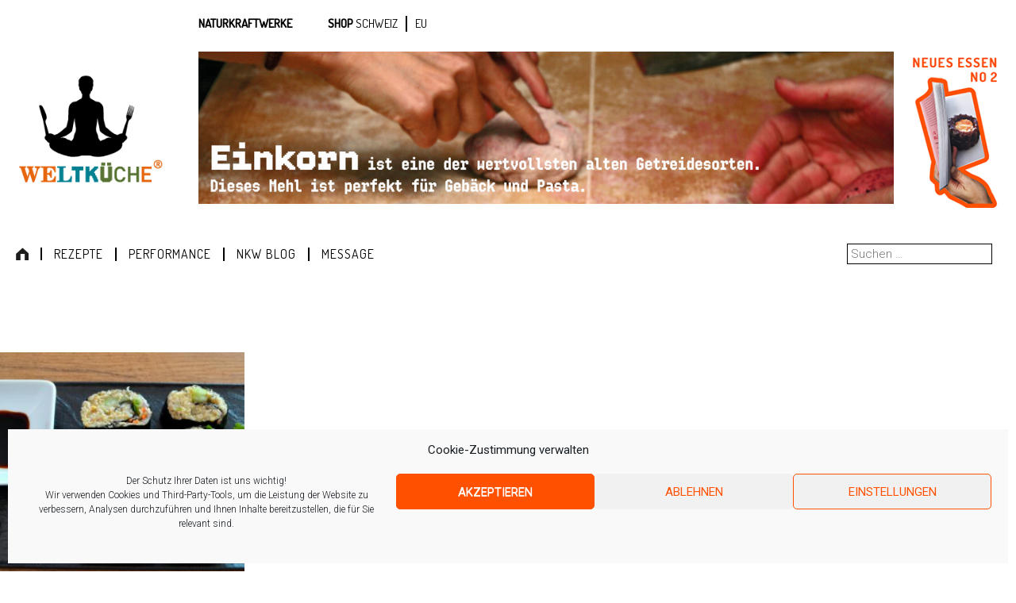

--- FILE ---
content_type: text/html; charset=UTF-8
request_url: https://www.weltkueche.com/tag/soghumhirse/
body_size: 13834
content:
<!DOCTYPE html>
<html dir="ltr"  xmlns:fb="http://ogp.me/ns/fb#" xmlns:og="http://ogp.me/ns#" lang="de"
	prefix="og: https://ogp.me/ns#" >
<head>
<meta charset="UTF-8">


<meta name="viewport" content="width=device-width, initial-scale=1">



<link rel="profile" href="http://gmpg.org/xfn/11">
<link rel="pingback" href="https://www.weltkueche.com/xmlrpc.php">

<link href='https://fonts.googleapis.com/css?family=Roboto:300,400,700|Dosis:500,400' rel='stylesheet' type='text/css'>

<link rel="stylesheet" href="https://cdnjs.cloudflare.com/ajax/libs/animate.css/3.5.2/animate.min.css">



<title>Soghumhirse - Weltküche</title>
	<style>img:is([sizes="auto" i], [sizes^="auto," i]) { contain-intrinsic-size: 3000px 1500px }</style>
	
		<!-- All in One SEO 4.3.6.1 - aioseo.com -->
		<meta name="robots" content="max-image-preview:large" />
		<link rel="canonical" href="https://www.weltkueche.com/tag/soghumhirse/" />
		<meta name="generator" content="All in One SEO (AIOSEO) 4.3.6.1 " />
		<script type="application/ld+json" class="aioseo-schema">
			{"@context":"https:\/\/schema.org","@graph":[{"@type":"BreadcrumbList","@id":"https:\/\/www.weltkueche.com\/tag\/soghumhirse\/#breadcrumblist","itemListElement":[{"@type":"ListItem","@id":"https:\/\/www.weltkueche.com\/#listItem","position":1,"item":{"@type":"WebPage","@id":"https:\/\/www.weltkueche.com\/","name":"Home","description":"\"Man muss den Mut haben, etwas zu kochen was man nicht essen kann.\" Und es dann trotzdem essen ... \"Die Entdeckung eines neuen Gerichts ist f\u00fcr die Menschheit bedeutender als die Entdeckung eines neuen Gestirns.\" Jean-Anthelme Brillat-Savarin Crossover, Surf and Turf, Fusion, Thailand, Afrika oder Portugal; ein alles hat seine Zeit und seine Berechtigung. Die","url":"https:\/\/www.weltkueche.com\/"},"nextItem":"https:\/\/www.weltkueche.com\/tag\/soghumhirse\/#listItem"},{"@type":"ListItem","@id":"https:\/\/www.weltkueche.com\/tag\/soghumhirse\/#listItem","position":2,"item":{"@type":"WebPage","@id":"https:\/\/www.weltkueche.com\/tag\/soghumhirse\/","name":"Soghumhirse","url":"https:\/\/www.weltkueche.com\/tag\/soghumhirse\/"},"previousItem":"https:\/\/www.weltkueche.com\/#listItem"}]},{"@type":"CollectionPage","@id":"https:\/\/www.weltkueche.com\/tag\/soghumhirse\/#collectionpage","url":"https:\/\/www.weltkueche.com\/tag\/soghumhirse\/","name":"Soghumhirse - Weltk\u00fcche","inLanguage":"de-DE","isPartOf":{"@id":"https:\/\/www.weltkueche.com\/#website"},"breadcrumb":{"@id":"https:\/\/www.weltkueche.com\/tag\/soghumhirse\/#breadcrumblist"}},{"@type":"Organization","@id":"https:\/\/www.weltkueche.com\/#organization","name":"Weltk\u00fcche","url":"https:\/\/www.weltkueche.com\/"},{"@type":"WebSite","@id":"https:\/\/www.weltkueche.com\/#website","url":"https:\/\/www.weltkueche.com\/","name":"Weltk\u00fcche","description":"Man muss den Mut haben, etwas zu kochen was man nicht essen kann.\u201d Und es dann trotzdem essen \u2026","inLanguage":"de-DE","publisher":{"@id":"https:\/\/www.weltkueche.com\/#organization"}}]}
		</script>
		<!-- All in One SEO -->

<link rel='dns-prefetch' href='//static.addtoany.com' />
<link rel="alternate" type="application/rss+xml" title="Weltküche &raquo; Feed" href="https://www.weltkueche.com/feed/" />
<link rel="alternate" type="application/rss+xml" title="Weltküche &raquo; Kommentar-Feed" href="https://www.weltkueche.com/comments/feed/" />
<link rel="alternate" type="application/rss+xml" title="Weltküche &raquo; Soghumhirse Schlagwort-Feed" href="https://www.weltkueche.com/tag/soghumhirse/feed/" />
<script type="text/javascript">
/* <![CDATA[ */
window._wpemojiSettings = {"baseUrl":"https:\/\/s.w.org\/images\/core\/emoji\/15.0.3\/72x72\/","ext":".png","svgUrl":"https:\/\/s.w.org\/images\/core\/emoji\/15.0.3\/svg\/","svgExt":".svg","source":{"concatemoji":"https:\/\/www.weltkueche.com\/wp-includes\/js\/wp-emoji-release.min.js?ver=6.7.2"}};
/*! This file is auto-generated */
!function(i,n){var o,s,e;function c(e){try{var t={supportTests:e,timestamp:(new Date).valueOf()};sessionStorage.setItem(o,JSON.stringify(t))}catch(e){}}function p(e,t,n){e.clearRect(0,0,e.canvas.width,e.canvas.height),e.fillText(t,0,0);var t=new Uint32Array(e.getImageData(0,0,e.canvas.width,e.canvas.height).data),r=(e.clearRect(0,0,e.canvas.width,e.canvas.height),e.fillText(n,0,0),new Uint32Array(e.getImageData(0,0,e.canvas.width,e.canvas.height).data));return t.every(function(e,t){return e===r[t]})}function u(e,t,n){switch(t){case"flag":return n(e,"\ud83c\udff3\ufe0f\u200d\u26a7\ufe0f","\ud83c\udff3\ufe0f\u200b\u26a7\ufe0f")?!1:!n(e,"\ud83c\uddfa\ud83c\uddf3","\ud83c\uddfa\u200b\ud83c\uddf3")&&!n(e,"\ud83c\udff4\udb40\udc67\udb40\udc62\udb40\udc65\udb40\udc6e\udb40\udc67\udb40\udc7f","\ud83c\udff4\u200b\udb40\udc67\u200b\udb40\udc62\u200b\udb40\udc65\u200b\udb40\udc6e\u200b\udb40\udc67\u200b\udb40\udc7f");case"emoji":return!n(e,"\ud83d\udc26\u200d\u2b1b","\ud83d\udc26\u200b\u2b1b")}return!1}function f(e,t,n){var r="undefined"!=typeof WorkerGlobalScope&&self instanceof WorkerGlobalScope?new OffscreenCanvas(300,150):i.createElement("canvas"),a=r.getContext("2d",{willReadFrequently:!0}),o=(a.textBaseline="top",a.font="600 32px Arial",{});return e.forEach(function(e){o[e]=t(a,e,n)}),o}function t(e){var t=i.createElement("script");t.src=e,t.defer=!0,i.head.appendChild(t)}"undefined"!=typeof Promise&&(o="wpEmojiSettingsSupports",s=["flag","emoji"],n.supports={everything:!0,everythingExceptFlag:!0},e=new Promise(function(e){i.addEventListener("DOMContentLoaded",e,{once:!0})}),new Promise(function(t){var n=function(){try{var e=JSON.parse(sessionStorage.getItem(o));if("object"==typeof e&&"number"==typeof e.timestamp&&(new Date).valueOf()<e.timestamp+604800&&"object"==typeof e.supportTests)return e.supportTests}catch(e){}return null}();if(!n){if("undefined"!=typeof Worker&&"undefined"!=typeof OffscreenCanvas&&"undefined"!=typeof URL&&URL.createObjectURL&&"undefined"!=typeof Blob)try{var e="postMessage("+f.toString()+"("+[JSON.stringify(s),u.toString(),p.toString()].join(",")+"));",r=new Blob([e],{type:"text/javascript"}),a=new Worker(URL.createObjectURL(r),{name:"wpTestEmojiSupports"});return void(a.onmessage=function(e){c(n=e.data),a.terminate(),t(n)})}catch(e){}c(n=f(s,u,p))}t(n)}).then(function(e){for(var t in e)n.supports[t]=e[t],n.supports.everything=n.supports.everything&&n.supports[t],"flag"!==t&&(n.supports.everythingExceptFlag=n.supports.everythingExceptFlag&&n.supports[t]);n.supports.everythingExceptFlag=n.supports.everythingExceptFlag&&!n.supports.flag,n.DOMReady=!1,n.readyCallback=function(){n.DOMReady=!0}}).then(function(){return e}).then(function(){var e;n.supports.everything||(n.readyCallback(),(e=n.source||{}).concatemoji?t(e.concatemoji):e.wpemoji&&e.twemoji&&(t(e.twemoji),t(e.wpemoji)))}))}((window,document),window._wpemojiSettings);
/* ]]> */
</script>
<style id='wp-emoji-styles-inline-css' type='text/css'>

	img.wp-smiley, img.emoji {
		display: inline !important;
		border: none !important;
		box-shadow: none !important;
		height: 1em !important;
		width: 1em !important;
		margin: 0 0.07em !important;
		vertical-align: -0.1em !important;
		background: none !important;
		padding: 0 !important;
	}
</style>
<link rel='stylesheet' id='wp-block-library-css' href='https://www.weltkueche.com/wp-includes/css/dist/block-library/style.min.css?ver=6.7.2' type='text/css' media='all' />
<style id='classic-theme-styles-inline-css' type='text/css'>
/*! This file is auto-generated */
.wp-block-button__link{color:#fff;background-color:#32373c;border-radius:9999px;box-shadow:none;text-decoration:none;padding:calc(.667em + 2px) calc(1.333em + 2px);font-size:1.125em}.wp-block-file__button{background:#32373c;color:#fff;text-decoration:none}
</style>
<style id='global-styles-inline-css' type='text/css'>
:root{--wp--preset--aspect-ratio--square: 1;--wp--preset--aspect-ratio--4-3: 4/3;--wp--preset--aspect-ratio--3-4: 3/4;--wp--preset--aspect-ratio--3-2: 3/2;--wp--preset--aspect-ratio--2-3: 2/3;--wp--preset--aspect-ratio--16-9: 16/9;--wp--preset--aspect-ratio--9-16: 9/16;--wp--preset--color--black: #000000;--wp--preset--color--cyan-bluish-gray: #abb8c3;--wp--preset--color--white: #ffffff;--wp--preset--color--pale-pink: #f78da7;--wp--preset--color--vivid-red: #cf2e2e;--wp--preset--color--luminous-vivid-orange: #ff6900;--wp--preset--color--luminous-vivid-amber: #fcb900;--wp--preset--color--light-green-cyan: #7bdcb5;--wp--preset--color--vivid-green-cyan: #00d084;--wp--preset--color--pale-cyan-blue: #8ed1fc;--wp--preset--color--vivid-cyan-blue: #0693e3;--wp--preset--color--vivid-purple: #9b51e0;--wp--preset--gradient--vivid-cyan-blue-to-vivid-purple: linear-gradient(135deg,rgba(6,147,227,1) 0%,rgb(155,81,224) 100%);--wp--preset--gradient--light-green-cyan-to-vivid-green-cyan: linear-gradient(135deg,rgb(122,220,180) 0%,rgb(0,208,130) 100%);--wp--preset--gradient--luminous-vivid-amber-to-luminous-vivid-orange: linear-gradient(135deg,rgba(252,185,0,1) 0%,rgba(255,105,0,1) 100%);--wp--preset--gradient--luminous-vivid-orange-to-vivid-red: linear-gradient(135deg,rgba(255,105,0,1) 0%,rgb(207,46,46) 100%);--wp--preset--gradient--very-light-gray-to-cyan-bluish-gray: linear-gradient(135deg,rgb(238,238,238) 0%,rgb(169,184,195) 100%);--wp--preset--gradient--cool-to-warm-spectrum: linear-gradient(135deg,rgb(74,234,220) 0%,rgb(151,120,209) 20%,rgb(207,42,186) 40%,rgb(238,44,130) 60%,rgb(251,105,98) 80%,rgb(254,248,76) 100%);--wp--preset--gradient--blush-light-purple: linear-gradient(135deg,rgb(255,206,236) 0%,rgb(152,150,240) 100%);--wp--preset--gradient--blush-bordeaux: linear-gradient(135deg,rgb(254,205,165) 0%,rgb(254,45,45) 50%,rgb(107,0,62) 100%);--wp--preset--gradient--luminous-dusk: linear-gradient(135deg,rgb(255,203,112) 0%,rgb(199,81,192) 50%,rgb(65,88,208) 100%);--wp--preset--gradient--pale-ocean: linear-gradient(135deg,rgb(255,245,203) 0%,rgb(182,227,212) 50%,rgb(51,167,181) 100%);--wp--preset--gradient--electric-grass: linear-gradient(135deg,rgb(202,248,128) 0%,rgb(113,206,126) 100%);--wp--preset--gradient--midnight: linear-gradient(135deg,rgb(2,3,129) 0%,rgb(40,116,252) 100%);--wp--preset--font-size--small: 13px;--wp--preset--font-size--medium: 20px;--wp--preset--font-size--large: 36px;--wp--preset--font-size--x-large: 42px;--wp--preset--spacing--20: 0.44rem;--wp--preset--spacing--30: 0.67rem;--wp--preset--spacing--40: 1rem;--wp--preset--spacing--50: 1.5rem;--wp--preset--spacing--60: 2.25rem;--wp--preset--spacing--70: 3.38rem;--wp--preset--spacing--80: 5.06rem;--wp--preset--shadow--natural: 6px 6px 9px rgba(0, 0, 0, 0.2);--wp--preset--shadow--deep: 12px 12px 50px rgba(0, 0, 0, 0.4);--wp--preset--shadow--sharp: 6px 6px 0px rgba(0, 0, 0, 0.2);--wp--preset--shadow--outlined: 6px 6px 0px -3px rgba(255, 255, 255, 1), 6px 6px rgba(0, 0, 0, 1);--wp--preset--shadow--crisp: 6px 6px 0px rgba(0, 0, 0, 1);}:where(.is-layout-flex){gap: 0.5em;}:where(.is-layout-grid){gap: 0.5em;}body .is-layout-flex{display: flex;}.is-layout-flex{flex-wrap: wrap;align-items: center;}.is-layout-flex > :is(*, div){margin: 0;}body .is-layout-grid{display: grid;}.is-layout-grid > :is(*, div){margin: 0;}:where(.wp-block-columns.is-layout-flex){gap: 2em;}:where(.wp-block-columns.is-layout-grid){gap: 2em;}:where(.wp-block-post-template.is-layout-flex){gap: 1.25em;}:where(.wp-block-post-template.is-layout-grid){gap: 1.25em;}.has-black-color{color: var(--wp--preset--color--black) !important;}.has-cyan-bluish-gray-color{color: var(--wp--preset--color--cyan-bluish-gray) !important;}.has-white-color{color: var(--wp--preset--color--white) !important;}.has-pale-pink-color{color: var(--wp--preset--color--pale-pink) !important;}.has-vivid-red-color{color: var(--wp--preset--color--vivid-red) !important;}.has-luminous-vivid-orange-color{color: var(--wp--preset--color--luminous-vivid-orange) !important;}.has-luminous-vivid-amber-color{color: var(--wp--preset--color--luminous-vivid-amber) !important;}.has-light-green-cyan-color{color: var(--wp--preset--color--light-green-cyan) !important;}.has-vivid-green-cyan-color{color: var(--wp--preset--color--vivid-green-cyan) !important;}.has-pale-cyan-blue-color{color: var(--wp--preset--color--pale-cyan-blue) !important;}.has-vivid-cyan-blue-color{color: var(--wp--preset--color--vivid-cyan-blue) !important;}.has-vivid-purple-color{color: var(--wp--preset--color--vivid-purple) !important;}.has-black-background-color{background-color: var(--wp--preset--color--black) !important;}.has-cyan-bluish-gray-background-color{background-color: var(--wp--preset--color--cyan-bluish-gray) !important;}.has-white-background-color{background-color: var(--wp--preset--color--white) !important;}.has-pale-pink-background-color{background-color: var(--wp--preset--color--pale-pink) !important;}.has-vivid-red-background-color{background-color: var(--wp--preset--color--vivid-red) !important;}.has-luminous-vivid-orange-background-color{background-color: var(--wp--preset--color--luminous-vivid-orange) !important;}.has-luminous-vivid-amber-background-color{background-color: var(--wp--preset--color--luminous-vivid-amber) !important;}.has-light-green-cyan-background-color{background-color: var(--wp--preset--color--light-green-cyan) !important;}.has-vivid-green-cyan-background-color{background-color: var(--wp--preset--color--vivid-green-cyan) !important;}.has-pale-cyan-blue-background-color{background-color: var(--wp--preset--color--pale-cyan-blue) !important;}.has-vivid-cyan-blue-background-color{background-color: var(--wp--preset--color--vivid-cyan-blue) !important;}.has-vivid-purple-background-color{background-color: var(--wp--preset--color--vivid-purple) !important;}.has-black-border-color{border-color: var(--wp--preset--color--black) !important;}.has-cyan-bluish-gray-border-color{border-color: var(--wp--preset--color--cyan-bluish-gray) !important;}.has-white-border-color{border-color: var(--wp--preset--color--white) !important;}.has-pale-pink-border-color{border-color: var(--wp--preset--color--pale-pink) !important;}.has-vivid-red-border-color{border-color: var(--wp--preset--color--vivid-red) !important;}.has-luminous-vivid-orange-border-color{border-color: var(--wp--preset--color--luminous-vivid-orange) !important;}.has-luminous-vivid-amber-border-color{border-color: var(--wp--preset--color--luminous-vivid-amber) !important;}.has-light-green-cyan-border-color{border-color: var(--wp--preset--color--light-green-cyan) !important;}.has-vivid-green-cyan-border-color{border-color: var(--wp--preset--color--vivid-green-cyan) !important;}.has-pale-cyan-blue-border-color{border-color: var(--wp--preset--color--pale-cyan-blue) !important;}.has-vivid-cyan-blue-border-color{border-color: var(--wp--preset--color--vivid-cyan-blue) !important;}.has-vivid-purple-border-color{border-color: var(--wp--preset--color--vivid-purple) !important;}.has-vivid-cyan-blue-to-vivid-purple-gradient-background{background: var(--wp--preset--gradient--vivid-cyan-blue-to-vivid-purple) !important;}.has-light-green-cyan-to-vivid-green-cyan-gradient-background{background: var(--wp--preset--gradient--light-green-cyan-to-vivid-green-cyan) !important;}.has-luminous-vivid-amber-to-luminous-vivid-orange-gradient-background{background: var(--wp--preset--gradient--luminous-vivid-amber-to-luminous-vivid-orange) !important;}.has-luminous-vivid-orange-to-vivid-red-gradient-background{background: var(--wp--preset--gradient--luminous-vivid-orange-to-vivid-red) !important;}.has-very-light-gray-to-cyan-bluish-gray-gradient-background{background: var(--wp--preset--gradient--very-light-gray-to-cyan-bluish-gray) !important;}.has-cool-to-warm-spectrum-gradient-background{background: var(--wp--preset--gradient--cool-to-warm-spectrum) !important;}.has-blush-light-purple-gradient-background{background: var(--wp--preset--gradient--blush-light-purple) !important;}.has-blush-bordeaux-gradient-background{background: var(--wp--preset--gradient--blush-bordeaux) !important;}.has-luminous-dusk-gradient-background{background: var(--wp--preset--gradient--luminous-dusk) !important;}.has-pale-ocean-gradient-background{background: var(--wp--preset--gradient--pale-ocean) !important;}.has-electric-grass-gradient-background{background: var(--wp--preset--gradient--electric-grass) !important;}.has-midnight-gradient-background{background: var(--wp--preset--gradient--midnight) !important;}.has-small-font-size{font-size: var(--wp--preset--font-size--small) !important;}.has-medium-font-size{font-size: var(--wp--preset--font-size--medium) !important;}.has-large-font-size{font-size: var(--wp--preset--font-size--large) !important;}.has-x-large-font-size{font-size: var(--wp--preset--font-size--x-large) !important;}
:where(.wp-block-post-template.is-layout-flex){gap: 1.25em;}:where(.wp-block-post-template.is-layout-grid){gap: 1.25em;}
:where(.wp-block-columns.is-layout-flex){gap: 2em;}:where(.wp-block-columns.is-layout-grid){gap: 2em;}
:root :where(.wp-block-pullquote){font-size: 1.5em;line-height: 1.6;}
</style>
<link rel='stylesheet' id='searchandfilter-css' href='https://www.weltkueche.com/wp-content/plugins/search-filter/style.css?ver=1' type='text/css' media='all' />
<link rel='stylesheet' id='usp_style-css' href='https://www.weltkueche.com/wp-content/plugins/user-submitted-posts/resources/usp.css?ver=20241026' type='text/css' media='all' />
<link rel='stylesheet' id='cmplz-general-css' href='https://www.weltkueche.com/wp-content/plugins/complianz-gdpr/assets/css/cookieblocker.min.css?ver=1741859734' type='text/css' media='all' />
<link rel='stylesheet' id='naturkraft-style-css' href='https://www.weltkueche.com/wp-content/themes/weltkueche/style.css?ver=6.7.2' type='text/css' media='all' />
<link rel='stylesheet' id='addtoany-css' href='https://www.weltkueche.com/wp-content/plugins/add-to-any/addtoany.min.css?ver=1.16' type='text/css' media='all' />
<script type="text/javascript" src="https://www.weltkueche.com/wp-content/plugins/google-analytics-for-wordpress/assets/js/frontend-gtag.min.js?ver=9.3.1" id="monsterinsights-frontend-script-js" async="async" data-wp-strategy="async"></script>
<script data-cfasync="false" data-wpfc-render="false" type="text/javascript" id='monsterinsights-frontend-script-js-extra'>/* <![CDATA[ */
var monsterinsights_frontend = {"js_events_tracking":"true","download_extensions":"doc,pdf,ppt,zip,xls,docx,pptx,xlsx","inbound_paths":"[]","home_url":"https:\/\/www.weltkueche.com","hash_tracking":"false","v4_id":"G-LRC2X8LDR5"};/* ]]> */
</script>
<script type="text/javascript" id="addtoany-core-js-before">
/* <![CDATA[ */
window.a2a_config=window.a2a_config||{};a2a_config.callbacks=[];a2a_config.overlays=[];a2a_config.templates={};a2a_localize = {
	Share: "Teilen",
	Save: "Speichern",
	Subscribe: "Abonnieren",
	Email: "E-Mail",
	Bookmark: "Lesezeichen",
	ShowAll: "Alle anzeigen",
	ShowLess: "Weniger anzeigen",
	FindServices: "Dienst(e) suchen",
	FindAnyServiceToAddTo: "Um weitere Dienste ergänzen",
	PoweredBy: "Präsentiert von",
	ShareViaEmail: "Teilen via E-Mail",
	SubscribeViaEmail: "Via E-Mail abonnieren",
	BookmarkInYourBrowser: "Lesezeichen in deinem Browser",
	BookmarkInstructions: "Drücke Ctrl+D oder \u2318+D um diese Seite bei den Lesenzeichen zu speichern.",
	AddToYourFavorites: "Zu deinen Favoriten hinzufügen",
	SendFromWebOrProgram: "Senden von jeder E-Mail Adresse oder E-Mail-Programm",
	EmailProgram: "E-Mail-Programm",
	More: "Mehr&#8230;",
	ThanksForSharing: "Thanks for sharing!",
	ThanksForFollowing: "Thanks for following!"
};
/* ]]> */
</script>
<script type="text/javascript" defer src="https://static.addtoany.com/menu/page.js" id="addtoany-core-js"></script>
<script type="text/javascript" src="https://www.weltkueche.com/wp-includes/js/jquery/jquery.min.js?ver=3.7.1" id="jquery-core-js"></script>
<script type="text/javascript" defer src="https://www.weltkueche.com/wp-content/plugins/add-to-any/addtoany.min.js?ver=1.1" id="addtoany-jquery-js"></script>
<script type="text/javascript" src="https://www.weltkueche.com/wp-content/plugins/user-submitted-posts/resources/jquery.cookie.js?ver=20241026" id="usp_cookie-js"></script>
<script type="text/javascript" src="https://www.weltkueche.com/wp-content/plugins/user-submitted-posts/resources/jquery.parsley.min.js?ver=20241026" id="usp_parsley-js"></script>
<script type="text/javascript" id="usp_core-js-before">
/* <![CDATA[ */
var usp_custom_field = ""; var usp_custom_field_2 = ""; var usp_custom_checkbox = ""; var usp_case_sensitivity = "false"; var usp_challenge_response = "2"; var usp_min_images = 0; var usp_max_images = 1; var usp_parsley_error = "Falsche Antwort."; var usp_multiple_cats = 0; var usp_existing_tags = 0; var usp_recaptcha_disp = "hide"; var usp_recaptcha_vers = "2"; var usp_recaptcha_key = "6Lc2D6gZAAAAAPbj7qhXFW3LKdKHg6QBllvSeIL_"; 
/* ]]> */
</script>
<script type="text/javascript" src="https://www.weltkueche.com/wp-content/plugins/user-submitted-posts/resources/jquery.usp.core.js?ver=20241026" id="usp_core-js"></script>
<link rel="https://api.w.org/" href="https://www.weltkueche.com/wp-json/" /><link rel="alternate" title="JSON" type="application/json" href="https://www.weltkueche.com/wp-json/wp/v2/tags/257" /><link rel="EditURI" type="application/rsd+xml" title="RSD" href="https://www.weltkueche.com/xmlrpc.php?rsd" />
<meta name="generator" content="WordPress 6.7.2" />
<meta property='og:site_name' content='Weltküche' />
<meta property='fb:app_id' content='505285282860981' />
<meta property='og:locale' content='de_DE' />
<style type="text/css"> .tippy-box[data-theme~="wprm"] { background-color: #333333; color: #FFFFFF; } .tippy-box[data-theme~="wprm"][data-placement^="top"] > .tippy-arrow::before { border-top-color: #333333; } .tippy-box[data-theme~="wprm"][data-placement^="bottom"] > .tippy-arrow::before { border-bottom-color: #333333; } .tippy-box[data-theme~="wprm"][data-placement^="left"] > .tippy-arrow::before { border-left-color: #333333; } .tippy-box[data-theme~="wprm"][data-placement^="right"] > .tippy-arrow::before { border-right-color: #333333; } .tippy-box[data-theme~="wprm"] a { color: #FFFFFF; } .wprm-comment-rating svg { width: 18px !important; height: 18px !important; } img.wprm-comment-rating { width: 90px !important; height: 18px !important; } body { --comment-rating-star-color: #343434; } body { --wprm-popup-font-size: 16px; } body { --wprm-popup-background: #ffffff; } body { --wprm-popup-title: #000000; } body { --wprm-popup-content: #444444; } body { --wprm-popup-button-background: #444444; } body { --wprm-popup-button-text: #ffffff; }.wprm-recipe.wprm-recipe-snippet.wprm-recipe-template-snippet-basic-buttons {
    display: none;
}
body .wprm-recipe-template-compact {
    padding: 0;
    max-width: 100%;
    border: none;
    background-color: white;
}
.wprm-recipe-image.wprm-block-image-normal {
    display: none;
}

body .wprm-recipe-template-compact {
   color: #000;
    font-family: 'Roboto',sans-serif;
    font-weight: 300;
    font-size: 15px;
    line-height: 20px;
}

body .wprm-recipe-template-compact .wprm-recipe-name, body .wprm-recipe-template-compact .wprm-recipe-header {
    font-family: 'Roboto',sans-serif;
    color: #000000;
    font-size: 18px;
    line-height: 30px;
     font-weight: 300 !important;
}

body .wprm-recipe-template-compact li {
    margin: 0 0 0 20px !important;
}

body .wprm-block-text-normal {
    font-weight: 300;
}

body .wprm-container-float-right {
    margin: -10px 0 10px 20px;
}

.wprm-recipe-tag-container, .wprm-recipe-author-container {
	display: none !important;
    }</style><style type="text/css">.wprm-glossary-term {color: #5A822B;text-decoration: underline;cursor: help;}</style>			<style>.cmplz-hidden {
					display: none !important;
				}</style><style id="wpforms-css-vars-root">
				:root {
					--wpforms-field-border-radius: 3px;
--wpforms-field-background-color: #ffffff;
--wpforms-field-border-color: rgba( 0, 0, 0, 0.25 );
--wpforms-field-text-color: rgba( 0, 0, 0, 0.7 );
--wpforms-label-color: rgba( 0, 0, 0, 0.85 );
--wpforms-label-sublabel-color: rgba( 0, 0, 0, 0.55 );
--wpforms-label-error-color: #d63637;
--wpforms-button-border-radius: 3px;
--wpforms-button-background-color: #066aab;
--wpforms-button-text-color: #ffffff;
--wpforms-field-size-input-height: 43px;
--wpforms-field-size-input-spacing: 15px;
--wpforms-field-size-font-size: 16px;
--wpforms-field-size-line-height: 19px;
--wpforms-field-size-padding-h: 14px;
--wpforms-field-size-checkbox-size: 16px;
--wpforms-field-size-sublabel-spacing: 5px;
--wpforms-field-size-icon-size: 1;
--wpforms-label-size-font-size: 16px;
--wpforms-label-size-line-height: 19px;
--wpforms-label-size-sublabel-font-size: 14px;
--wpforms-label-size-sublabel-line-height: 17px;
--wpforms-button-size-font-size: 17px;
--wpforms-button-size-height: 41px;
--wpforms-button-size-padding-h: 15px;
--wpforms-button-size-margin-top: 10px;

				}
			</style>

</head>

<body data-cmplz=1 class="archive tag tag-soghumhirse tag-257 group-blog">
<div id="page" class="hfeed site">

	<header id="masthead" class="site-header" role="banner">
		
			<div class="section topNav">
						<ul class="topheader">
							<li><a target="_blank" href="http://www.naturkraftwerke.com/">Naturkraftwerke</a></li>
						</ul>	

						<ul class="topheader">
							<li>SHOP <a target="_blank" href="http://www.naturkraftwerke.com/shop/">SCHWEIZ</a></li> 
							<li> <a target="_blank" href="http://www.naturkraftwerke.de/shop/">EU</a></li>			
						</ul>
										
				</div>	
			</div>
		
				<div class="section brand">
				<div class="col logo">
					<img src="https://www.weltkueche.com/wp-content/themes/weltkueche/img/weltkueche-logo.png">
				</div>
				<div class="col banner">
					<div class="bannerimage">
											    <ul id="header-banner">
						    						  
						        <li><img src="https://www.weltkueche.com/wp-content/uploads/2010/12/NKW_Banner_Weltkueche_1140x250_Einkorn.jpg" alt="" /></li>
						    						  
						        <li><img src="https://www.weltkueche.com/wp-content/uploads/2010/12/NKW_Banner_Weltkueche_1140x250_Dez2016_vanille.jpg" alt="" /></li>
						    						  
						        <li><img src="https://www.weltkueche.com/wp-content/uploads/2010/12/NKW_Banner_Weltkueche_1140x250_Dez2016_ringelblume.jpg" alt="" /></li>
						    						  
						        <li><img src="https://www.weltkueche.com/wp-content/uploads/2010/12/NKW_Banner_Weltkueche_bluetenkokos.jpg" alt="" /></li>
						    						  
						        <li><img src="https://www.weltkueche.com/wp-content/uploads/2010/12/NKW_Banner_Weltkueche_dawos.jpg" alt="" /></li>
						    						  
						        <li><img src="https://www.weltkueche.com/wp-content/uploads/2010/12/NKW_Banner_Weltkueche_falaffel-1.jpg" alt="" /></li>
						    						    </ul>
												</div>
					<div class="katalog">
						<a target="_blank" href="https://www.yumpu.com/de/document/read/56094727/neues-essen-no-2">
						 <img alt="Naturkraftwerk Katalog" src="https://www.weltkueche.com/wp-content/themes/weltkueche/img/icon-neues-essen-n2.png">
						</a>
					</div>
					
				</div>
			</div>
			
			<nav id="site-navigation" class="main-navigation" role="navigation">
				<a href="https://www.weltkueche.com"> <img class="homeHouse" src="https://www.weltkueche.com/wp-content/themes/weltkueche/img/home-house.png"> </a>
				<div class="menu-haupt-menu-container"><ul id="primary-menu" class="menu"><li id="menu-item-152" class="menu-item menu-item-type-post_type menu-item-object-page menu-item-152"><a href="https://www.weltkueche.com/rezepte/">Rezepte</a></li>
<li id="menu-item-151" class="menu-item menu-item-type-post_type menu-item-object-page menu-item-151"><a href="https://www.weltkueche.com/performance/">Performance</a></li>
<li id="menu-item-1203" class="menu-item menu-item-type-custom menu-item-object-custom menu-item-1203"><a target="_blank" href="http://www.naturkraftwerke.com/unternehmen/#blog">NKW Blog</a></li>
<li id="menu-item-3683" class="menu-item menu-item-type-post_type menu-item-object-page menu-item-3683"><a href="https://www.weltkueche.com/message/">Message</a></li>
</ul></div><form role="search" method="get" class="search-form" action="https://www.weltkueche.com/">
				<label>
					<span class="screen-reader-text">Suche nach:</span>
					<input type="search" class="search-field" placeholder="Suchen …" value="" name="s" />
				</label>
				<input type="submit" class="search-submit" value="Suchen" />
			</form>	
			</nav><!-- #site-navigation -->
				
						
			
			
		
		
		
	</header><!-- #masthead -->
	


	
	<div id="primary" class="content-area">
		<main id="main" class="site-main" role="main">

				
			
		
			<div class="subm">	
					 			</div>	
			<div class="rezeptHolder">
									
			
							
		
		
				
			
					
					
						
							<div class="rezept">
								<a href="https://www.weltkueche.com/2017/10/sushi-mit-sorghumhirse/">
								
									<div class="rezeptImg" style="background-image: url('https://www.weltkueche.com/wp-content/uploads/2017/10/DSC_1151-450x287.jpg');"></div>
									<div class="rezeptTitle">
										Sushi mit Sorghumhirse									</div>
								</a>
								
								
							</div>	
				
													

						
			</div>
			
			
		
		</main><!-- #main -->
	</div><!-- #primary -->



<footer id="colophon" class="site-footer section threecol" role="contentinfo">
						<div class="threecolHolder">
							<div class="col">
								<h3>FOLGEN SIE UNS AUCH AUF</h3>
								<ul>
									<li><a target="_blank" href="http://www.naturkraftwerke.com/unternehmen">NATURKRAFTWERKE UNTERNEHMEN</a></li>
									<li><a target="_blank" href="http://www.naturkraftwerke.com/shop/">NATURKRAFTWERKE SHOP</a>
											<a target="_blank" href="http://www.naturkraftwerke.com/shop/">CH</a> /
											<a target="_blank" href="http://www.naturkraftwerke.com/shop/">DE</a>
											</li>
									<li><a target="_blank" href="http://www.weltkueche.com/">WELTK&Uuml;CHE</a></li>
									<li><a target="_blank" href="http://www.antonius-conte.com/">ANTONIUS CONTE</a></li>
									<li><a target="_blank" href="http://www.naturkraftwerke.com/kochkurs-davos/">KOCHKURS DAVOS</a></li>
									<li><a target="_blank" href="http://www.mischfruchtanbau.com/">MISCHFRUCHTANBAU</a></li>

									<li><a target="_blank" href="https://www.facebook.com/NaturKraftWerke/">
										<img class="fbIcon" src="https://www.weltkueche.com/wp-content/themes/weltkueche/img/facebook.png"> FACEBOOK</a></li>
									<li><a target="_blank" href="https://www.youtube.com/user/naturkraftwerke">
										<img class="youtubeIcon" src="https://www.weltkueche.com/wp-content/themes/weltkueche/img/youtube.png"> YOUTUBE</a></li>
									<li><a target="_blank" href="https://www.instagram.com/naturkraftwerke/">
										<img class="insta" src="https://www.weltkueche.com/wp-content/themes/weltkueche/img/instagram-logo.png"> INSTAGRAM</a></li>
									<li><a target="_blank" href="https://wiki.naturkraftwerke.com/">
										<img class="wiki" src="https://www.weltkueche.com/wp-content/themes/weltkueche/img/NKW-Logo.svg"> WIKI</a></li>	
								</ul>
							</div>
							<div class="col">
								<h3>BEQUEM BEZAHLEN</h3>
								<ul>
									<li><img class="paypalIcon" src="https://www.weltkueche.com/wp-content/themes/weltkueche/img/paypal.png"> PAYPAL</li>
									<li><img class="kreditIcon" src="https://www.weltkueche.com/wp-content/themes/weltkueche/img/kreditkarten.png"> KREDITKARTEN</li>
									<li><img class="postfinanceIcon" src="https://www.weltkueche.com/wp-content/themes/weltkueche/img/postfinance.png"> POSTFINANCE</li>
								</ul>

								<h3>INFORMATIONEN</h3>
								<ul>
									<li><a target="_blank" href="http://www.naturkraftwerke.com/kontakt/">KONTAKT</a></li>
									<li><a target="_blank" href="http://www.naturkraftwerke.com/impressum/">IMPRESSUM</a></li>
									<li><a target="_blank" href="http://www.naturkraftwerke.de/shop/de/datenschutz">DATENSCHUTZ</a></li>
									<li><a target="_blank" href="http://www.naturkraftwerke.de/shop/de/widerrufsbelehrung">WIDERRUFSBELEHRUNG</a></li>
									<li><a target="_blank" href="http://www.naturkraftwerke.com/shop/de/AGB-CH">AGB / DISCLAIMER</a></li>
								</ul>
							</div>
							<div class="col footer-icons">
								<h3>WARUM SIE UNS VERTRAUEN K&Ouml;NNEN</h3>
								<img src="https://www.weltkueche.com/wp-content/themes/weltkueche/img/footer-icons-biolabels.png">
								<div class="footer-icons-big">
									<a href="http://oekoportal.de/" target="_blank"><img src="https://www.weltkueche.com/wp-content/themes/weltkueche/img/footer-icons-oekoportal.png"></a>
									<a href="https://www.df.eu/de/unternehmen/klimaneutrales-hosting/" target="_blank"><img src="https://www.weltkueche.com/wp-content/themes/weltkueche/img/footer-icons-df.png"></a>
									<div style="clear: both;"></div>
								</div>
								<div style="clear: both;"></div>
							</div>
						</div>
						<div class="threecolHolder">
							&copy; COPYRIGHT NATURKRAFTWERKE All Rights Reserved
						</div>
						
						<div class="footerMood">
							<img src="https://www.weltkueche.com/wp-content/themes/weltkueche/img/naturkraftwerke-footer-mood.jpg">
						</div>

	</footer><!-- #colophon -->
</div><!-- #page -->

<!-- Consent Management powered by Complianz | GDPR/CCPA Cookie Consent https://wordpress.org/plugins/complianz-gdpr -->
<div id="cmplz-cookiebanner-container"><div class="cmplz-cookiebanner cmplz-hidden banner-1 bottom-right-minimal optin cmplz-bottom cmplz-categories-type-view-preferences" aria-modal="true" data-nosnippet="true" role="dialog" aria-live="polite" aria-labelledby="cmplz-header-1-optin" aria-describedby="cmplz-message-1-optin">
	<div class="cmplz-header">
		<div class="cmplz-logo"></div>
		<div class="cmplz-title" id="cmplz-header-1-optin">Cookie-Zustimmung verwalten</div>
		<div class="cmplz-close" tabindex="0" role="button" aria-label="Dialog schließen">
			<svg aria-hidden="true" focusable="false" data-prefix="fas" data-icon="times" class="svg-inline--fa fa-times fa-w-11" role="img" xmlns="http://www.w3.org/2000/svg" viewBox="0 0 352 512"><path fill="currentColor" d="M242.72 256l100.07-100.07c12.28-12.28 12.28-32.19 0-44.48l-22.24-22.24c-12.28-12.28-32.19-12.28-44.48 0L176 189.28 75.93 89.21c-12.28-12.28-32.19-12.28-44.48 0L9.21 111.45c-12.28 12.28-12.28 32.19 0 44.48L109.28 256 9.21 356.07c-12.28 12.28-12.28 32.19 0 44.48l22.24 22.24c12.28 12.28 32.2 12.28 44.48 0L176 322.72l100.07 100.07c12.28 12.28 32.2 12.28 44.48 0l22.24-22.24c12.28-12.28 12.28-32.19 0-44.48L242.72 256z"></path></svg>
		</div>
	</div>

	<div class="cmplz-divider cmplz-divider-header"></div>
	<div class="cmplz-body">
		<div class="cmplz-message" id="cmplz-message-1-optin">Der Schutz Ihrer Daten ist uns wichtig!<br />
Wir verwenden Cookies und Third-Party-Tools, um die Leistung der Website zu verbessern, Analysen durchzuführen und Ihnen Inhalte bereitzustellen, die für Sie relevant sind.</div>
		<!-- categories start -->
		<div class="cmplz-categories">
			<details class="cmplz-category cmplz-functional" >
				<summary>
						<span class="cmplz-category-header">
							<span class="cmplz-category-title">Functional</span>
							<span class='cmplz-always-active'>
								<span class="cmplz-banner-checkbox">
									<input type="checkbox"
										   id="cmplz-functional-optin"
										   data-category="cmplz_functional"
										   class="cmplz-consent-checkbox cmplz-functional"
										   size="40"
										   value="1"/>
									<label class="cmplz-label" for="cmplz-functional-optin" tabindex="0"><span class="screen-reader-text">Functional</span></label>
								</span>
								Immer aktiv							</span>
							<span class="cmplz-icon cmplz-open">
								<svg xmlns="http://www.w3.org/2000/svg" viewBox="0 0 448 512"  height="18" ><path d="M224 416c-8.188 0-16.38-3.125-22.62-9.375l-192-192c-12.5-12.5-12.5-32.75 0-45.25s32.75-12.5 45.25 0L224 338.8l169.4-169.4c12.5-12.5 32.75-12.5 45.25 0s12.5 32.75 0 45.25l-192 192C240.4 412.9 232.2 416 224 416z"/></svg>
							</span>
						</span>
				</summary>
				<div class="cmplz-description">
					<span class="cmplz-description-functional">Die technische Speicherung oder der Zugang ist unbedingt erforderlich für den rechtmäßigen Zweck, die Nutzung eines bestimmten Dienstes zu ermöglichen, der vom Teilnehmer oder Nutzer ausdrücklich gewünscht wird, oder für den alleinigen Zweck, die Übertragung einer Nachricht über ein elektronisches Kommunikationsnetz durchzuführen.</span>
				</div>
			</details>

			<details class="cmplz-category cmplz-preferences" >
				<summary>
						<span class="cmplz-category-header">
							<span class="cmplz-category-title">Vorlieben</span>
							<span class="cmplz-banner-checkbox">
								<input type="checkbox"
									   id="cmplz-preferences-optin"
									   data-category="cmplz_preferences"
									   class="cmplz-consent-checkbox cmplz-preferences"
									   size="40"
									   value="1"/>
								<label class="cmplz-label" for="cmplz-preferences-optin" tabindex="0"><span class="screen-reader-text">Vorlieben</span></label>
							</span>
							<span class="cmplz-icon cmplz-open">
								<svg xmlns="http://www.w3.org/2000/svg" viewBox="0 0 448 512"  height="18" ><path d="M224 416c-8.188 0-16.38-3.125-22.62-9.375l-192-192c-12.5-12.5-12.5-32.75 0-45.25s32.75-12.5 45.25 0L224 338.8l169.4-169.4c12.5-12.5 32.75-12.5 45.25 0s12.5 32.75 0 45.25l-192 192C240.4 412.9 232.2 416 224 416z"/></svg>
							</span>
						</span>
				</summary>
				<div class="cmplz-description">
					<span class="cmplz-description-preferences">Die technische Speicherung oder der Zugriff ist für den rechtmäßigen Zweck der Speicherung von Präferenzen erforderlich, die nicht vom Abonnenten oder Benutzer angefordert wurden.</span>
				</div>
			</details>

			<details class="cmplz-category cmplz-statistics" >
				<summary>
						<span class="cmplz-category-header">
							<span class="cmplz-category-title">Statistiken</span>
							<span class="cmplz-banner-checkbox">
								<input type="checkbox"
									   id="cmplz-statistics-optin"
									   data-category="cmplz_statistics"
									   class="cmplz-consent-checkbox cmplz-statistics"
									   size="40"
									   value="1"/>
								<label class="cmplz-label" for="cmplz-statistics-optin" tabindex="0"><span class="screen-reader-text">Statistiken</span></label>
							</span>
							<span class="cmplz-icon cmplz-open">
								<svg xmlns="http://www.w3.org/2000/svg" viewBox="0 0 448 512"  height="18" ><path d="M224 416c-8.188 0-16.38-3.125-22.62-9.375l-192-192c-12.5-12.5-12.5-32.75 0-45.25s32.75-12.5 45.25 0L224 338.8l169.4-169.4c12.5-12.5 32.75-12.5 45.25 0s12.5 32.75 0 45.25l-192 192C240.4 412.9 232.2 416 224 416z"/></svg>
							</span>
						</span>
				</summary>
				<div class="cmplz-description">
					<span class="cmplz-description-statistics">Die technische Speicherung oder der Zugriff, der ausschließlich zu statistischen Zwecken erfolgt.</span>
					<span class="cmplz-description-statistics-anonymous">Die technische Speicherung oder der Zugriff, der ausschließlich zu anonymen statistischen Zwecken verwendet wird. Ohne eine Vorladung, die freiwillige Zustimmung deines Internetdienstanbieters oder zusätzliche Aufzeichnungen von Dritten können die zu diesem Zweck gespeicherten oder abgerufenen Informationen allein in der Regel nicht dazu verwendet werden, dich zu identifizieren.</span>
				</div>
			</details>
			<details class="cmplz-category cmplz-marketing" >
				<summary>
						<span class="cmplz-category-header">
							<span class="cmplz-category-title">Marketing</span>
							<span class="cmplz-banner-checkbox">
								<input type="checkbox"
									   id="cmplz-marketing-optin"
									   data-category="cmplz_marketing"
									   class="cmplz-consent-checkbox cmplz-marketing"
									   size="40"
									   value="1"/>
								<label class="cmplz-label" for="cmplz-marketing-optin" tabindex="0"><span class="screen-reader-text">Marketing</span></label>
							</span>
							<span class="cmplz-icon cmplz-open">
								<svg xmlns="http://www.w3.org/2000/svg" viewBox="0 0 448 512"  height="18" ><path d="M224 416c-8.188 0-16.38-3.125-22.62-9.375l-192-192c-12.5-12.5-12.5-32.75 0-45.25s32.75-12.5 45.25 0L224 338.8l169.4-169.4c12.5-12.5 32.75-12.5 45.25 0s12.5 32.75 0 45.25l-192 192C240.4 412.9 232.2 416 224 416z"/></svg>
							</span>
						</span>
				</summary>
				<div class="cmplz-description">
					<span class="cmplz-description-marketing">Die technische Speicherung oder der Zugriff ist erforderlich, um Nutzerprofile zu erstellen, um Werbung zu versenden oder um den Nutzer auf einer Website oder über mehrere Websites hinweg zu ähnlichen Marketingzwecken zu verfolgen.</span>
				</div>
			</details>
		</div><!-- categories end -->
			</div>

	<div class="cmplz-links cmplz-information">
		<a class="cmplz-link cmplz-manage-options cookie-statement" href="#" data-relative_url="#cmplz-manage-consent-container">Optionen verwalten</a>
		<a class="cmplz-link cmplz-manage-third-parties cookie-statement" href="#" data-relative_url="#cmplz-cookies-overview">Dienste verwalten</a>
		<a class="cmplz-link cmplz-manage-vendors tcf cookie-statement" href="#" data-relative_url="#cmplz-tcf-wrapper">Verwalten von {vendor_count}-Lieferanten</a>
		<a class="cmplz-link cmplz-external cmplz-read-more-purposes tcf" target="_blank" rel="noopener noreferrer nofollow" href="https://cookiedatabase.org/tcf/purposes/">Lese mehr über diese Zwecke</a>
			</div>

	<div class="cmplz-divider cmplz-footer"></div>

	<div class="cmplz-buttons">
		<button class="cmplz-btn cmplz-accept">Akzeptieren</button>
		<button class="cmplz-btn cmplz-deny">Ablehnen</button>
		<button class="cmplz-btn cmplz-view-preferences">Einstellungen</button>
		<button class="cmplz-btn cmplz-save-preferences">Einstellungen sichern</button>
		<a class="cmplz-btn cmplz-manage-options tcf cookie-statement" href="#" data-relative_url="#cmplz-manage-consent-container">Einstellungen</a>
			</div>

	<div class="cmplz-links cmplz-documents">
		<a class="cmplz-link cookie-statement" href="#" data-relative_url="">{title}</a>
		<a class="cmplz-link privacy-statement" href="#" data-relative_url="">{title}</a>
		<a class="cmplz-link impressum" href="#" data-relative_url="">{title}</a>
			</div>

</div>
</div>
					<div id="cmplz-manage-consent" data-nosnippet="true"><button class="cmplz-btn cmplz-hidden cmplz-manage-consent manage-consent-1">Zustimmung verwalten</button>

</div><script type="text/javascript" src="https://www.weltkueche.com/wp-content/themes/weltkueche/js/navigation.js?ver=20120206" id="naturkraft-navigation-js"></script>
<script type="text/javascript" src="https://www.weltkueche.com/wp-content/themes/weltkueche/js/skip-link-focus-fix.js?ver=20130115" id="naturkraft-skip-link-focus-fix-js"></script>
<script type="text/javascript" id="cmplz-cookiebanner-js-extra">
/* <![CDATA[ */
var complianz = {"prefix":"cmplz_","user_banner_id":"1","set_cookies":[],"block_ajax_content":"","banner_version":"20","version":"7.3.0","store_consent":"","do_not_track_enabled":"","consenttype":"optin","region":"eu","geoip":"","dismiss_timeout":"","disable_cookiebanner":"","soft_cookiewall":"","dismiss_on_scroll":"","cookie_expiry":"365","url":"https:\/\/www.weltkueche.com\/wp-json\/complianz\/v1\/","locale":"lang=de&locale=de_DE","set_cookies_on_root":"","cookie_domain":"","current_policy_id":"14","cookie_path":"\/","categories":{"statistics":"Statistiken","marketing":"Marketing"},"tcf_active":"","placeholdertext":"Klicke hier, um {category}-Cookies zu akzeptieren und diesen Inhalt zu aktivieren","css_file":"https:\/\/www.weltkueche.com\/wp-content\/uploads\/complianz\/css\/banner-{banner_id}-{type}.css?v=20","page_links":{"eu":{"cookie-statement":{"title":"Cookie-Richtlinie","url":"https:\/\/www.naturkraftwerke.com\/datenschutz\/"}}},"tm_categories":"","forceEnableStats":"","preview":"","clean_cookies":"","aria_label":"Klicke hier, um {category}-Cookies zu akzeptieren und diesen Inhalt zu aktivieren"};
/* ]]> */
</script>
<script defer type="text/javascript" src="https://www.weltkueche.com/wp-content/plugins/complianz-gdpr/cookiebanner/js/complianz.min.js?ver=1741859734" id="cmplz-cookiebanner-js"></script>
		<!-- This site uses the Google Analytics by MonsterInsights plugin v9.3.1 - Using Analytics tracking - https://www.monsterinsights.com/ -->
							<script data-service="google-analytics" data-category="statistics" data-cmplz-src="//www.googletagmanager.com/gtag/js?id=G-LRC2X8LDR5"  data-cfasync="false" data-wpfc-render="false" type="text/plain" async></script>
			<script data-service="google-analytics" data-category="statistics" data-cfasync="false" data-wpfc-render="false" type="text/plain">
				var mi_version = '9.3.1';
				var mi_track_user = true;
				var mi_no_track_reason = '';
								var MonsterInsightsDefaultLocations = {"page_location":"https:\/\/www.weltkueche.com\/tag\/soghumhirse\/"};
				if ( typeof MonsterInsightsPrivacyGuardFilter === 'function' ) {
					var MonsterInsightsLocations = (typeof MonsterInsightsExcludeQuery === 'object') ? MonsterInsightsPrivacyGuardFilter( MonsterInsightsExcludeQuery ) : MonsterInsightsPrivacyGuardFilter( MonsterInsightsDefaultLocations );
				} else {
					var MonsterInsightsLocations = (typeof MonsterInsightsExcludeQuery === 'object') ? MonsterInsightsExcludeQuery : MonsterInsightsDefaultLocations;
				}

								var disableStrs = [
										'ga-disable-G-LRC2X8LDR5',
									];

				/* Function to detect opted out users */
				function __gtagTrackerIsOptedOut() {
					for (var index = 0; index < disableStrs.length; index++) {
						if (document.cookie.indexOf(disableStrs[index] + '=true') > -1) {
							return true;
						}
					}

					return false;
				}

				/* Disable tracking if the opt-out cookie exists. */
				if (__gtagTrackerIsOptedOut()) {
					for (var index = 0; index < disableStrs.length; index++) {
						window[disableStrs[index]] = true;
					}
				}

				/* Opt-out function */
				function __gtagTrackerOptout() {
					for (var index = 0; index < disableStrs.length; index++) {
						document.cookie = disableStrs[index] + '=true; expires=Thu, 31 Dec 2099 23:59:59 UTC; path=/';
						window[disableStrs[index]] = true;
					}
				}

				if ('undefined' === typeof gaOptout) {
					function gaOptout() {
						__gtagTrackerOptout();
					}
				}
								window.dataLayer = window.dataLayer || [];

				window.MonsterInsightsDualTracker = {
					helpers: {},
					trackers: {},
				};
				if (mi_track_user) {
					function __gtagDataLayer() {
						dataLayer.push(arguments);
					}

					function __gtagTracker(type, name, parameters) {
						if (!parameters) {
							parameters = {};
						}

						if (parameters.send_to) {
							__gtagDataLayer.apply(null, arguments);
							return;
						}

						if (type === 'event') {
														parameters.send_to = monsterinsights_frontend.v4_id;
							var hookName = name;
							if (typeof parameters['event_category'] !== 'undefined') {
								hookName = parameters['event_category'] + ':' + name;
							}

							if (typeof MonsterInsightsDualTracker.trackers[hookName] !== 'undefined') {
								MonsterInsightsDualTracker.trackers[hookName](parameters);
							} else {
								__gtagDataLayer('event', name, parameters);
							}
							
						} else {
							__gtagDataLayer.apply(null, arguments);
						}
					}

					__gtagTracker('js', new Date());
					__gtagTracker('set', {
						'developer_id.dZGIzZG': true,
											});
					if ( MonsterInsightsLocations.page_location ) {
						__gtagTracker('set', MonsterInsightsLocations);
					}
										__gtagTracker('config', 'G-LRC2X8LDR5', {"forceSSL":"true","link_attribution":"true"} );
															window.gtag = __gtagTracker;										(function () {
						/* https://developers.google.com/analytics/devguides/collection/analyticsjs/ */
						/* ga and __gaTracker compatibility shim. */
						var noopfn = function () {
							return null;
						};
						var newtracker = function () {
							return new Tracker();
						};
						var Tracker = function () {
							return null;
						};
						var p = Tracker.prototype;
						p.get = noopfn;
						p.set = noopfn;
						p.send = function () {
							var args = Array.prototype.slice.call(arguments);
							args.unshift('send');
							__gaTracker.apply(null, args);
						};
						var __gaTracker = function () {
							var len = arguments.length;
							if (len === 0) {
								return;
							}
							var f = arguments[len - 1];
							if (typeof f !== 'object' || f === null || typeof f.hitCallback !== 'function') {
								if ('send' === arguments[0]) {
									var hitConverted, hitObject = false, action;
									if ('event' === arguments[1]) {
										if ('undefined' !== typeof arguments[3]) {
											hitObject = {
												'eventAction': arguments[3],
												'eventCategory': arguments[2],
												'eventLabel': arguments[4],
												'value': arguments[5] ? arguments[5] : 1,
											}
										}
									}
									if ('pageview' === arguments[1]) {
										if ('undefined' !== typeof arguments[2]) {
											hitObject = {
												'eventAction': 'page_view',
												'page_path': arguments[2],
											}
										}
									}
									if (typeof arguments[2] === 'object') {
										hitObject = arguments[2];
									}
									if (typeof arguments[5] === 'object') {
										Object.assign(hitObject, arguments[5]);
									}
									if ('undefined' !== typeof arguments[1].hitType) {
										hitObject = arguments[1];
										if ('pageview' === hitObject.hitType) {
											hitObject.eventAction = 'page_view';
										}
									}
									if (hitObject) {
										action = 'timing' === arguments[1].hitType ? 'timing_complete' : hitObject.eventAction;
										hitConverted = mapArgs(hitObject);
										__gtagTracker('event', action, hitConverted);
									}
								}
								return;
							}

							function mapArgs(args) {
								var arg, hit = {};
								var gaMap = {
									'eventCategory': 'event_category',
									'eventAction': 'event_action',
									'eventLabel': 'event_label',
									'eventValue': 'event_value',
									'nonInteraction': 'non_interaction',
									'timingCategory': 'event_category',
									'timingVar': 'name',
									'timingValue': 'value',
									'timingLabel': 'event_label',
									'page': 'page_path',
									'location': 'page_location',
									'title': 'page_title',
									'referrer' : 'page_referrer',
								};
								for (arg in args) {
																		if (!(!args.hasOwnProperty(arg) || !gaMap.hasOwnProperty(arg))) {
										hit[gaMap[arg]] = args[arg];
									} else {
										hit[arg] = args[arg];
									}
								}
								return hit;
							}

							try {
								f.hitCallback();
							} catch (ex) {
							}
						};
						__gaTracker.create = newtracker;
						__gaTracker.getByName = newtracker;
						__gaTracker.getAll = function () {
							return [];
						};
						__gaTracker.remove = noopfn;
						__gaTracker.loaded = true;
						window['__gaTracker'] = __gaTracker;
					})();
									} else {
										console.log("");
					(function () {
						function __gtagTracker() {
							return null;
						}

						window['__gtagTracker'] = __gtagTracker;
						window['gtag'] = __gtagTracker;
					})();
									}
			</script>
				<!-- / Google Analytics by MonsterInsights -->
		<div id="fb-root"></div>
<script type="text/javascript">
  window.fbAsyncInit = function() {
    FB.init({"appId":"505285282860981","channelUrl":"https:\/\/www.weltkueche.com\/?sfc-channel-file=1","status":true,"cookie":true,"xfbml":true,"oauth":true});
      };
  (function(d){
       var js, id = 'facebook-jssdk'; if (d.getElementById(id)) {return;}
       js = d.createElement('script'); js.id = id; js.async = true;
       js.src = "//connect.facebook.net/de_DE/all.js";
       d.getElementsByTagName('head')[0].appendChild(js);
   }(document));     
</script>





<script src="//ajax.googleapis.com/ajax/libs/jquery/1.10.2/jquery.min.js"></script>
<script src="https://www.weltkueche.com/wp-content/themes/weltkueche/js/jquery.inview.js"></script>



<script type="text/javascript">
	
	

jQuery(document).ready(function( $ ) {


		//Initial load of page
		$(document).ready(sizeContent);


		//Every resize of window
		$(window).resize(sizeContent);

		$(window).load(sizeContent);
		
		
				// Header recaluculate
				function header_calculation() {
					// calculate produkte Image next to banner
					var bannerheight = $(".bannerimage").height();
					$(".katalog").css("height", bannerheight).css("opacity","1");
				
					if ( $(window).width() > 1200 ) {
						
						// center logo
						var logoHeight = bannerheight - 141 ;
						var logoTopMargin = logoHeight / 2 ;
						
						$(".col.logo").css("margin-top", logoTopMargin );
						
					}
					
				}
				
				header_calculation();
				

		// jquery image rotator for header banner
		    var change_img_time     = 5000;
		    var transition_speed    = 100;

		    var simple_slideshow    = $("#header-banner"),
		        listItems           = simple_slideshow.children('li'),
		        listLen             = listItems.length,
		        i                   = 0,

		        changeList = function () {

		            listItems.eq(i).fadeOut(transition_speed, function () {
		                i += 1;
		                if (i === listLen) {
		                    i = 0;
		                }
		                listItems.eq(i).fadeIn(transition_speed);
		            });

		        };

		    listItems.not(':first').hide();
		    setInterval(changeList, change_img_time);


function sizeContent() {

	var windowH = $( window ).height();
	var windowW = $( window ).width();
	var contentH = $('#masthead').height() + 60;




		if ($(window).width() > 955) {


			/* calculate equal  Height */
			var maxHeight = 0;
				$('.site-footer .col').each(function(){
				   maxHeight = $(this).height() > maxHeight ? $(this).height() : maxHeight;
				});

			$(".site-footer .col").css("height", maxHeight );
		}



	 
	 header_calculation();


}

$("form.searchandfilter div ul li ul li:first-child").not("ul li ul li ul li").addClass("allcat active");
$(".searchandfilter li.cat-item-4, .searchandfilter li.cat-item-4 ul.children").addClass("active");

$(".searchandfilter li label input[type=radio]").change(function() {
    if(this.checked) {
	    	    
	    $(".searchandfilter li.active").removeClass("active");
        $(this).parent().parent().siblings().children().removeClass("active");
	    	   
        $(this).parent().parent().addClass("active");
        $(".searchandfilter li.active ul.children").addClass("active");
                
    } 
});


$(window).load(function() {
    // this will fire after the entire page is loaded, including images
	
	
		 header_calculation();

	
	});


});



</script>



</body>
</html>

--- FILE ---
content_type: text/css
request_url: https://www.weltkueche.com/wp-content/themes/weltkueche/style.css?ver=6.7.2
body_size: 8150
content:
/*
Theme Name: weltkueche 2.0
Theme URI: http://underscores.me/
Author: Underscores.me
Author URI: http://underscores.me/
Description: Description
Version: 1.0.0
License: GNU General Public License v2 or later
License URI: http://www.gnu.org/licenses/gpl-2.0.html
Text Domain: naturkraft
Tags:

This theme, like WordPress, is licensed under the GPL.
Use it to make something cool, have fun, and share what you've learned with others.

naturkraft is based on Underscores http://underscores.me/, (C) 2012-2015 Automattic, Inc.
Underscores is distributed under the terms of the GNU GPL v2 or later.



/*--------------------------------------------------------------
>>> TABLE OF CONTENTS:
----------------------------------------------------------------
# Normalize
# Typography
# Elements
# Forms
# Navigation
	## Links
	## Menus
# Accessibility
# Alignments
# Clearings
# Widgets
# Content
    ## Posts and pages
	## Asides
	## Comments
# Infinite scroll
# Media
	## Captions
	## Galleries
	
	
font-family: 'Roboto', sans-serif;
font-family: 'Dosis', sans-serif;	
--------------------------------------------------------------*/
/*--------------------------------------------------------------
# Normalize
--------------------------------------------------------------*/
html {
	font-family:sans-serif;
	-webkit-text-size-adjust:100%;
	-ms-text-size-adjust:100%;
}

body {
	margin:0;
}

article,aside,details,figcaption,figure,footer,header,main,menu,nav,section,summary {
	display:block;
}

audio,canvas,progress,video {
	display:inline-block;
	vertical-align:baseline;
}

audio:not([controls]) {
	display:none;
	height:0;
}

[hidden],template {
	display:none;
}

a {
	background-color:transparent;
}

a:active,a:hover {
	outline:0;
}

abbr[title] {
	border-bottom:1px dotted;
}

b,strong {
	font-weight:700;
}

dfn {
	font-style:italic;
}

h1 {
	font-size:28px;
	margin:0 0 20px;
	line-height:32px;
}

mark {
	background:#ff0;
	color:#000;
}

small {
	font-size:80%;
}

sub,sup {
	font-size:75%;
	line-height:0;
	position:relative;
	vertical-align:baseline;
}

sup {
	top:-.5em;
}

sub {
	bottom:-.25em;
}

img {
	border:0;
}

svg:not(:root) {
	overflow:hidden;
}

figure {
	margin:1em 40px;
}

hr {
	box-sizing:content-box;
	height:0;
}

pre {
	overflow:auto;
}

code,kbd,pre,samp {
	font-family:monospace,monospace;
	font-size:1em;
}

button,input,optgroup,select,textarea {
	color:inherit;
	font:inherit;
	margin:0;
}

button {
	overflow:visible;
}

button,select {
	text-transform:none;
}

button,html input[type="button"],input[type="reset"],input[type="submit"] {
	-webkit-appearance:button;
	cursor:pointer;
}

button[disabled],html input[disabled] {
	cursor:default;
}

button::-moz-focus-inner,input::-moz-focus-inner {
	border:0;
	padding:0;
}

input {
	line-height:normal;
}

input[type="checkbox"],input[type="radio"] {
	box-sizing:border-box;
	padding:0;
}

input[type="number"]::-webkit-inner-spin-button,input[type="number"]::-webkit-outer-spin-button {
	height:auto;
}

input[type="search"] {
	-webkit-appearance:textfield;
	box-sizing:content-box;
}

input[type="search"]::-webkit-search-cancel-button,input[type="search"]::-webkit-search-decoration {
	-webkit-appearance:none;
}

fieldset {
	border:1px solid silver;
	margin:0 2px;
	padding:.35em .625em .75em;
}

legend {
	border:0;
	padding:0;
}

textarea {
	overflow:auto;
}

optgroup {
	font-weight:700;
}

table {
	border-collapse:collapse;
	border-spacing:0;
}

td,th {
	padding:0;
}

/*--------------------------------------------------------------
# Typography
--------------------------------------------------------------*/
body,button,input,select,textarea {
	color:#000;
	font-family:'Roboto',sans-serif;
	font-weight:300;
	font-size:15px;
	line-height:20px;
	text-align:left;
}

h1,h2,h3,h4,h5,h6 {
	clear:both;
}

p {
	margin-bottom:1.5em;
}

dfn,cite,em,i {
	font-style:italic;
}

blockquote {
	margin:0 1.5em;
}

address {
	margin:0 0 1.5em;
}

pre {
	background:#eee;
	font-family:"Courier 10 Pitch",Courier,monospace;
	font-size:15px;
	font-size:.9375rem;
	line-height:1.6;
	margin-bottom:1.6em;
	max-width:100%;
	overflow:auto;
	padding:1.6em;
}

code,kbd,tt,var {
	font-family:Monaco,Consolas,"Andale Mono","DejaVu Sans Mono",monospace;
	font-size:15px;
	font-size:.9375rem;
}

abbr,acronym {
	border-bottom:1px dotted #666;
	cursor:help;
}

mark,ins {
	background:#fff9c0;
	text-decoration:none;
}

big {
	font-size:125%;
}

/*--------------------------------------------------------------
# Elements
--------------------------------------------------------------*/
html {
	box-sizing:border-box;
}

*,:before,:after {
/* Inherit box-sizing to make it easier to change the property for components that leverage other behavior; see http://css-tricks.com/inheriting-box-sizing-probably-slightly-better-best-practice/ */
	box-sizing:inherit;
}

body {
	background-color:#fff;
	text-align:center;
}

blockquote:before,blockquote:after,q:before,q:after {
	content:"";
}

blockquote,q {
	quotes:"" "";
}

hr {
	background-color:#ccc;
	border:0;
	height:1px;
	margin-bottom:1.5em;
}

ul,ol {
	margin:0 0 1.5em 3em;
}

ol.comment-list {
	margin: 0;
	padding: 0;
}

ul {
	list-style:disc;
}

ol {
	list-style:decimal;
}

li > ul,li > ol {
	margin-bottom:0;
	margin-left:1.5em;
}

dt {
	font-weight:700;
}

dd {
	margin:0 1.5em 1.5em;
}

img {
	height:auto;
/* Make sure images are scaled correctly. */
	max-width:100%;
/* Adhere to container width. */
}

img.alignnone.wp-image-1218.size-full {
	margin:-37px 0 0 20px;
	width:37px;
}

table {
	margin:0 0 1.5em;
	width:100%;
}

/*--------------------------------------------------------------
# Forms
--------------------------------------------------------------*/
button,input[type="button"],input[type="reset"],input[type="submit"] {
	border:0 solid;
	color: white;
	line-height:1;
	padding:10px 15px;
	text-shadow:0 1px 0 rgba(255,255,255,0.8);
	text-transform:uppercase;
	font-size: 14px;
    font-weight: 500;
    width: auto;
    line-height: 1;
    background: #ed7070;
}

button:hover,input[type="button"]:hover,input[type="reset"]:hover,input[type="submit"]:hover {
	box-shadow:inset 0 1px 0 rgba(255,255,255,0.8),inset 0 15px 17px rgba(255,255,255,0.8),inset 0 -5px 12px rgba(0,0,0,0.02);
}

button:focus,input[type="button"]:focus,input[type="reset"]:focus,input[type="submit"]:focus,button:active,input[type="button"]:active,input[type="reset"]:active,input[type="submit"]:active {
	border-color:#aaa #bbb #bbb;
	box-shadow:inset 0 -1px 0 rgba(255,255,255,0.5),inset 0 2px 5px rgba(0,0,0,0.15);
}

input[type="text"],input[type="email"],input[type="url"],input[type="password"],input[type="search"],textarea {
	color:#666;
	border:1px solid #ccc;
	border-radius:3px;
}

input[type="text"]:focus,input[type="email"]:focus,input[type="url"]:focus,input[type="password"]:focus,input[type="search"]:focus,textarea:focus {
	color:#111;
}

input[type="text"],input[type="email"],input[type="url"],input[type="password"],input[type="search"] {
	padding:3px;
}

textarea {
	padding-left:3px;
	width:100%;
}

/*--------------------------------------------------------------
# Navigation
--------------------------------------------------------------*/
/*--------------------------------------------------------------
## Links
--------------------------------------------------------------*/
a {
	color:#000;
}

a:visited {
	color:#000;
}

a:hover,a:focus,a:active {
	color:#000;
}

a:focus {
	outline:#000;
}

a:hover,a:active {
	outline:0;
	color:#c7c7c6;
}

.section.inside a {
	color:#ff5100;
}

.section.inside a:hover {
	color:#ff5100;
	font-weight:500;
}

/*--------------------------------------------------------------
## Menus
--------------------------------------------------------------*/
.main-navigation {
	display:inline-block;
	width:auto;
	margin:50px auto 10px auto;
	width:100%;
	max-width: 1700px;
	padding-right: 20px;
}

.main-navigation ul {
	display:none;
	list-style:none;
	margin:0;
	padding-left:0;
}

.main-navigation ul li:last-child {
	margin-right:0;
}

.col .hentry:last-child {
	border-bottom:none;
}

.main-navigation li {
	position:relative;
	padding-left:5px;
	float:left;
	background:#fff;
	display:table-cell;
	vertical-align:middle;
	text-align:center;
	margin-bottom:9px;
}

.main-navigation li img {
	text-align:center;
	max-height:80%;
	padding:10px;
	width:auto;
}

.main-navigation li.conte img {
	width:auto;
	height:100%;
}

.main-navigation li.conte a:hover {
	color:#000;
}

.home span.menu-image-title {
	display:block;
	height:20px;
	bottom:4px;
	position:absolute;
	width:100%;
	margin-left:-5px;
	font-family:'submonofat';
	font-size:15px;
	line-height:19px;
	font-weight:400;
}

div#primary-menu {
	display:inline-block;
	float:left;
}

a.inner {
	width:auto;
	height:auto;
	line-height:10px;
	padding-top:2px;
}

.main-navigation li.shops a:hover,.main-navigation li.shops a {
	color:#c7c7c6;
}

.main-navigation li.shops span a {
	color:#000;
	margin:0 -3px;
}

.main-navigation ul ul {
	box-shadow:0 3px 3px rgba(0,0,0,0.2);
	float:left;
	position:absolute;
	top:1.5em;
	left:-999em;
	z-index:99999;
}

.main-navigation ul ul ul {
	left:-999em;
	top:0;
}

.main-navigation ul ul a {
	width:200px;
}

.main-navigation ul ul li {
}

.main-navigation li:hover > a,.main-navigation li.focus > a {
}

.main-navigation ul ul :hover > a,.main-navigation ul ul .focus > a {
}

.main-navigation ul ul a:hover,.main-navigation ul ul a.focus {
}

.main-navigation ul li:hover > ul,.main-navigation ul li.focus > ul {
	left:auto;
}

.main-navigation ul ul li:hover > ul,.main-navigation ul ul li.focus > ul {
	left:100%;
}

.main-navigation .current_page_item > a,.main-navigation .current-menu-item > a,.main-navigation .current_page_ancestor > a {
}

/* Small menu. */
.menu-toggle,.main-navigation.toggled ul {
	display:block;
}

.main-navigation ul {
	display:block;
}

.site-main .comment-navigation,.site-main .posts-navigation,.site-main .post-navigation {
	margin:0 0 1.5em;
	overflow:hidden;
}

.comment-navigation .nav-previous,.posts-navigation .nav-previous,.post-navigation .nav-previous {
	float:left;
	width:50%;
}

.comment-navigation .nav-next,.posts-navigation .nav-next,.post-navigation .nav-next {
	float:right;
	text-align:right;
	width:50%;
}

.menu-unternehmen-container {
	display:inline-block;
	float:left;
}

#primary-menu {
	margin:0;
	padding:0;
	display:inline-block;
	float:left;
}

img.homeHouse {
	float:left;
	display:inline-block;
	margin-left:20px;
	border-right:2px solid #000;
	padding-right:15px;
	width:auto;
	height:16px;
	padding-bottom:0;
}

img.showHeader {
	display:none;
}

img.showHeader.active {
	display:inline-block;
	float:left;
	width:36px;
	margin:0;
	border-left:2px solid #000;
	padding:3px 0 2px 13px;
	cursor:pointer;
}

#primary-menu li {
	display:inline-block;
	float:left;
	list-style-type:none;
	margin:0 0 0 10px;
	border-right:2px solid #000;
	padding-right:15px;
	padding-left:5px;
	line-height:16px;
	letter-spacing:1px;
	font-family:'Dosis',sans-serif;
}

#primary-menu li:last-child {
	border-right:0;
}

#primary-menu li a {
	text-transform:uppercase;
	text-decoration:none;
	font-size:16px;
}

#primary-menu li.current_page_item a,#primary-menu li a:hover {
	color:#ff5100;
}

/*--------------------------------------------------------------
# Accessibility
--------------------------------------------------------------*/
/* Text meant only for screen readers. */
.screen-reader-text {
	clip:rect(1px,1px,1px,1px);
	position:absolute!important;
	height:1px;
	width:1px;
	overflow:hidden;
}

.screen-reader-text:focus {
	background-color:#f1f1f1;
	border-radius:3px;
	box-shadow:0 0 2px 2px rgba(0,0,0,0.6);
	clip:auto!important;
	color:#21759b;
	display:block;
	font-size:14px;
	font-size:.875rem;
	font-weight:700;
	height:auto;
	left:5px;
	line-height:normal;
	padding:15px 23px 14px;
	text-decoration:none;
	top:5px;
	width:auto;
	z-index:100000;
/* Above WP toolbar. */
}

/*--------------------------------------------------------------
# Alignments
--------------------------------------------------------------*/
.alignleft {
	display:inline;
	float:left;
	margin-right:1.5em;
}

.alignright {
	display:inline;
	float:right;
	margin-left:1.5em;
}

.aligncenter {
	clear:both;
	display:block;
	margin-left:auto;
	margin-right:auto;
}

/*--------------------------------------------------------------
# Clearings
--------------------------------------------------------------*/
.clear:before,.clear:after,.entry-content:before,.entry-content:after,.comment-content:before,.comment-content:after,.site-header:before,.site-header:after,.site-content:before,.site-content:after,.site-footer:before,.site-footer:after {
	content:"";
	display:table;
}

.clear:after,.entry-content:after,.comment-content:after,.site-header:after,.site-content:after,.site-footer:after {
	clear:both;
}

/*--------------------------------------------------------------
# Widgets
--------------------------------------------------------------*/
.widget {
	margin:0 0 1.5em;
}

/* Make sure select elements fit in widgets. */
.widget select {
	max-width:100%;
}

/* Search widget. */
.widget_search .search-submit {
	display:none;
}

/*--------------------------------------------------------------
# Content
--------------------------------------------------------------*/
/*--------------------------------------------------------------
## Posts and pages
--------------------------------------------------------------*/
.sticky {
	display:block;
}

.hentry {
	margin:0 0 25px;
	border-bottom:1px solid gray;
	padding-bottom:25px;
}

.byline,.updated:not(.published) {
	display:none;
}

.single .byline,.group-blog .byline {
	display:inline;
}

.page-content,.entry-content,.entry-summary {
	margin:1.5em 0 0;
}

.page-links {
	clear:both;
	margin:0 0 1.5em;
}

/* image rotator */
#header-banner {
	list-style:none;
	margin:0;
	padding:0;
}

#header-banner li {
	display:none;
}

#header-banner li:first-child {
	display:inline-block;
}

/*--------------------------------------------------------------
## Asides
--------------------------------------------------------------*/
.blog .format-aside .entry-title,.archive .format-aside .entry-title {
	display:none;
}

/*--------------------------------------------------------------
## Comments
--------------------------------------------------------------*/
.comment-content a {
	word-wrap:break-word;
}

.bypostauthor {
	display:block;
}

/*--------------------------------------------------------------
# Infinite scroll
--------------------------------------------------------------*/
/* Globally hidden elements when Infinite Scroll is supported and in use. */
.infinite-scroll .posts-navigation,/* Older / Newer Posts Navigation (always hidden) */
.infinite-scroll.neverending .site-footer {
/* Theme Footer (when set to scrolling) */
	display:none;
}

/* When Infinite Scroll has reached its end we need to re-display elements that were hidden (via .neverending) before. */
.infinity-end.neverending .site-footer {
	display:block;
}

/*--------------------------------------------------------------
# Media
--------------------------------------------------------------*/
.page-content .wp-smiley,.entry-content .wp-smiley,.comment-content .wp-smiley {
	border:none;
	margin-bottom:0;
	margin-top:0;
	padding:0;
}

/* Make sure embeds and iframes fit their containers. */
embed,iframe,object {
	max-width:100%;
}

/*--------------------------------------------------------------
## Captions
--------------------------------------------------------------*/
.wp-caption {
	margin-bottom:1.5em;
	max-width:100%;
}

.wp-caption img[class*="wp-image-"] {
	display:block;
	margin-left:auto;
	margin-right:auto;
}

.wp-caption .wp-caption-text {
	margin:.8075em 0;
}

.wp-caption-text {
	text-align:center;
}

/*--------------------------------------------------------------
## Galleries
--------------------------------------------------------------*/
.gallery {
	margin-bottom:1.5em;
}

.gallery-item {
	display:inline-block;
	text-align:center;
	vertical-align:top;
	width:100%;
}

.gallery-columns-2 .gallery-item {
	max-width:50%;
}

.gallery-columns-3 .gallery-item {
	max-width:33.33%;
}

.gallery-columns-4 .gallery-item {
	max-width:25%;
}

.gallery-columns-5 .gallery-item {
	max-width:20%;
}

.gallery-columns-6 .gallery-item {
	max-width:16.66%;
}

.gallery-columns-7 .gallery-item {
	max-width:14.28%;
}

.gallery-columns-8 .gallery-item {
	max-width:12.5%;
}

.gallery-columns-9 .gallery-item {
	max-width:11.11%;
}

.gallery-caption {
	display:block;
}

/*--------------------------------------------------------------
## Custom Naturkraft
--------------------------------------------------------------*/
div#content {
	width:100%;
	height:100%;
	top:0;
	left:0;
	z-index:1;
}

header#masthead {
	display:inline-block;
	z-index:2;
	position:relative;
	width:100%;
}

#site-navigation.sticky {
	position:fixed;
	background:#fff;
	z-index:999;
	padding:20px 0;
	top:0;
	width:100%;
	margin:0;
}

.home #site-navigation.sticky {
	position:relative;
	background:none;
	z-index:auto;
	padding:0;
	display:inline-block;
	width:auto;
	margin:75px auto;
}

.site-main div span style + span {
	font-family:'submonofat'!important;
	text-transform:uppercase;
	background-color:none!important;
	font-size:28px!important;
	width:40%;
	right:5%!important;
	top:315px!important;
	left:auto!important;
	font-weight:400!important;
}

.site-main div span style + span h5 {
	font-size:15px;
	margin:12px 0 0;
	padding:0;
	font-weight:400;
}

#blogContent,footer#colophon {
	position:relative;
	top:0;
	left:0;
	z-index:0;
	width:100%;
	color:#000;
	font-family:'Roboto',sans-serif;
	font-weight:300;
	font-size:15px;
	line-height:20px;
	text-align:left;
}

footer#colophon {
	background-color:#E8E9EA;
	height:auto;
	font-family:'Dosis',sans-serif;
	font-size:17px;
	line-height:21px;
	font-weight:300;
}

.footerMood {
    display: table;
    width: 100%;
    margin: -50px auto -25px auto;
    text-align: center;
    overflow: hidden;
}

.footerMood {
    width: 100%;
    max-width: 2000px;

}

/* footer -> logos */
.footer-icons {
}

.footer-icons img {
	float:left;
}

.footer-icons .footer-icons-big img {
	float:left;
	max-width:50%;
}

.twocol .col {
	width:calc(50% - 15px);
	margin-right:30px;
}

.col {
	display:inline-block;
	float:left;
	padding:0 20px;
	margin:0 auto;
}

.col.inside {
	margin:50px auto;
}

.col.blogside {
	width:300px;
	display:inline-block;
	float:left;
	padding-right:20px;
}

.col.archive {
	margin:0 auto 50px;
	padding:25px 0;
	border-bottom:1px solid #000;
}

.section div.col.archive:first-child {
	margin-top:0;
	padding-top:0;
}

.grau .col,.hellblau .col {
	margin:50px auto;
}

.section.brand .col,.col.geschichte {
	margin:0 auto;
}

.threeThirdHolder {
	width:calc(100% - 300px);
	display:inline-block;
}

.col.banner {
	display:inline-block;
	float:left;
	width: calc( 100% - 230px );
	max-width:1140px;
	margin-left:0;
	padding-right:0;
}

.section.brand {
	display:table;
	max-width: 1700px;
	margin: auto;
}

.col.logo {
    width: 230px;
    display: inline-block;
    float: left;
}

.bannerimage {
	width:85%;
	display:inline-block;
	float:left;
}

form.search-form {
	display:inline-block;
	float:right;
	margin:-5px 10px;
	border-radius:0;
}

input.search-field {
	border:1px solid #000;
	border-radius:0;
	padding:2px 4px;
}

input.search-submit {
	display: none;
}

.col.bluefade {
	background-color:#e2e3ef;
}

.section {
	display:inline-block;
	width:100%;
}

ul.topheader {
    display: inline-block;
    margin: 20px 0;
    float: left;
}

ul.topheader li {
    display: inline-block;
    float: left;
    list-style-type: none;
    margin-right: 5px;
    text-transform: uppercase;
    font-weight: 600;
}

ul.topheader + ul.topheader li a { 
	font-weight: 300;
}

ul.topheader + ul.topheader li { 
	border-right: 2px solid black;
	padding-right: 10px;
}

ul.topheader + ul.topheader li + li { 
	border-right: none;
	padding-left: 5px;
}

.archive .blogside + .col.insideContent.full,.single .blogside + .col.insideContent {
	width:calc(100% - 300px);
}

.section.twocol,.threecolHolder {
	position:relative;
	display:table;
	margin:auto;
	width:1250px;
	max-width:100%;
}

.threecolHolder {
	padding-top:20px;
}

.twocol .col + .col {
	margin-right:0;
}

.site-footer .col h3 {
	font-weight:300;
	font-size:17px;
	line-height:21px;
}

.site-footer .col ul {
	margin:0;
	padding:0;
}

.site-footer a {
	text-decoration:none;
}

img.fbIcon {
	width:18px;
	margin-right:10px;
	height:auto;
}

img.youtubeIcon {
	width:25px;
	margin-right:5px;
	height:auto;
}

img.wiki {
    width: 20px;
    margin-right: 8px;
    height: auto;
}

img.insta {
    width: 18px;
    margin-right: 10px;
    height: auto;
}

img.paypalIcon,img.kreditIcon {
	height:18px;
	margin-right:10px;
	width:auto;
}

img.postfinanceIcon {
	height:18px;
	margin-right:37px;
	width:auto;
}

.site-footer .col {
	border-right:1px solid #000;
}

.site-footer .col ul li {
	list-style-type:none;
	padding:2px 0;
}

.site-footer .col {
	max-width:400px;
}

.site-footer .threecolHolder div:last-child {
	border-right:none;
}

.col a:hover {
	color:#24408E;
}

.threecolHolder + .threecolHolder {
	padding-top:0;
}

.section h2,.section h1,.inside .col.title,.katList li.categories,.ufaq-faq-category-title.ufaq-faq-category-title-toggle,header.page-header.search {
	text-transform:uppercase;
	font-family:'Dosis',sans-serif;
	font-weight:400;
	color:#ff5100;
	font-size:20px;
	line-height:24px;
}

.katList li.categories li {
	color:#000;
	font-size:15px;
	font-weight:300;
}

.section h3 {
	text-transform:uppercase;
	font-family:'Dosis',sans-serif;
	font-weight:400;
	color:#24408E;
	font-size:16px;
	line-height:20px;
}
h3#reply-title {
	color: #000000;
}

.section h3 + h2,.section.inside h3 + h2 {
	margin-top:0;
}

.icon {
	text-align:center;
	width:100%;
	margin-top:-25px;
	display:inline-block;
}

.icon img {
	width:50px;
	height:auto;
}

.section.threecol {
	background:rgba(0,0,0,0.17);
	padding-bottom:25px;
}

.section.threecol .col {
	width:calc(33% - 16px);
	margin:20px 30px 20px 0;
	background:#fff;
	padding:0 20px 20px;
}

.site-footer.section.threecol .col {
	background:none;
}

.section.threecol div.col:last-child {
	margin-right:0;
}

.errowDown {
	position:absolute;
	top:100%;
	left:50%;
	z-index:999;
	margin-top:-90px;
	cursor:pointer;
}

@-webkit-keyframes arrow-jump {
	0% {
		opacity:0;
	}
	
	100% {
		opacity:1;
		-webkit-transform:translateY(50px);
		-moz-transform:translateY(50px);
		-0-transform:translateY(50px);
		transform:translateY(50px);
	}
}

#arrow {
	-webkit-animation:arrow-jump 3s infinite;
/* Safari 4+ */
	-moz-animation:arrow-jump 3s infinite;
/* Fx 5+ */
	-o-animation:arrow-jump 3s infinite;
/* Opera 12+ */
	animation:arrow-jump 3s infinite;
/* IE 10+, Fx 29+ */
}

/*
	Unternehmensseite
*/
div#page {
    padding-left: 210px;
    max-width: 1700px;
    margin: auto;
	font-family: 'Dosis', sans-serif;	
}

.unternehmensHolder {
	display:inline-block;
	width:100%;
	margin-bottom:60px;
}

.headerImgQuote,.insideHeaderImg .quote {
	display:inline-block;
	position:relative;
}

.headerImgQuote {
	z-index:1;
}

.insideHeaderImg .quote {
	z-index:2;
}

.insideHeaderImg {
	display:inline-block;
	margin:20px 0 40px;
}

.insideHeaderImg .quote {
	text-align:left;
	float:right;
	margin-right:180px;
	margin-top:-350px;
	color:#fff;
	font-size:35px;
	line-height:37px;
	font-family:'submonofat';
	font-weight:400!important;
}

.insideHeaderImg .quote h5 {
	font-size:18px;
	font-weight:300;
	margin-top:-20px;
}

.section.inside ul {
	margin:0 0 0 20px;
	padding:0;
}

.section.inside {
    text-align: left;
    max-width: 1700px;
    margin-left: auto;
    margin-right: auto;
}

.single .section.inside {
    margin-top: 40px;
}

.section.inside.full.last {
	margin-top: 20px;
	margin-bottom: 80px;
}

.section a {
	text-decoration:none;
}

.section.inside.full {
	width:calc(100% - 300px);
	margin-left:300px;
	padding-right:40px;
	margin-bottom:40px;
}

div#page-83 .col.insideContent {
	margin-bottom:20px;
}

.section.grau {
	background-color:rgba(0,0,0,0.17);
}

.section.hellblau {
	background-color:#e2e3ef;
}

.col.title + .col.insideContent {
	width:calc(100% - 300px);
}

.insideContent {
	max-width:1000px;
	width:100%;
	display:block;
	margin:auto;
}

.single .insideContent {
	float: left;
}

.section.inside h2 {
	margin-top:40px;
}

.section.inside h2:first-child {
	margin-top:0;
}

.section.inside.blog h2 {
	margin-top:20px;
}

.blog a.more-link {
	display:none;
}

.section.inside.threecol {
	text-align:left;
}

.col.half {
	display:inline-block;
	float:left;
	width:calc(50% - 10px);
	padding:0;
	margin:0 20px 20px 0;
}

.section div.col.half:nth-child(even) {
	margin-right:0;
}

.bildbeschriftung {
	position:absolute;
	margin-top:-100px;
	color:#fff;
	font-size:23px;
	line-height:28px;
	text-align:left;
	width:calc(50% - 2%);
	padding:0 20px;
	font-weight:400;
	font-family:'Dosis',sans-serif;
}

/* pdf icons */
img.pdf {
	width:20px;
	height:auto;
	margin-top:-5px;
}

.section.inside ul.pdf {
	list-style-image:url(img/pdficon_small.gif);
	padding-left:10px;
}

.section.inside ul.pdf li {
	margin-bottom:5px;
}

[data-ssfa-icon]:before {
	content:url("img/pdficon_small.gif")!important;
}

.labelContentHolder {
	margin-bottom:15px;
	display:inline-block;
	width:100%;
}

.labelimg {
	display:inline-block;
	position:absolute;
	margin-left:-120px;
	width:100px;
	text-align:right;
}

.section.inside .blogside ul {
	list-style-type:none;
	margin:0 0 30px;
	padding:0;
}

.section.inside .blogside ul li {
	text-transform:uppercase;
	margin-bottom:10px;
	font-family:'Dosis',sans-serif;
}

.section.inside .blogside ul li.current_page_item {
	font-weight:600;
}

.section.inside .blogside h2 {
	margin-bottom:5px;
}

.section.inside .categories ul {
	margin:0;
	padding:0;
}

.section.inside .categories ul {
	margin-top:20px;
}

.section.inside .categories ul li ul {
	margin-top:5px;
}

.postnav {
	padding:0 20px;
}

.blogThumbSingle {
	display:inline-block;
	float:left;
	padding-right:20px;
}

.blogThumbSingle img {
	max-height:500px;
	width:auto;
}

/* Rezepte Adaption */
.rezeptHolder {
	display:inline-block;
	float:left;
	width:100%;
	margin:40px 0;
}



.searchandfilter + .rezeptHolder {
	margin-top: 0;
}

.rezept {
	width:calc(25% - 12px);
	display:inline-block;
	float:left;
	margin-right:15px;
	max-width: 450px;
}
.rezeptImg {
	padding-bottom: 100%;

	}


.katalog {
    width: 15%;
    display: inline-block;
    float: left;
    height: auto;
    opacity: 0;
    transition: all 0.5s ease;
}

.katalog img{
   max-height: 100%;
   width: auto;
}

.addtoany_list a img {
	width: 30px !important;
	height: auto;
}

.a2a_svg svg {
	    background: #ff5100;
}

p#breadcrumbs {
    display: inline-block;
    float: left;
    /* margin-left: 20px; */
}

@media screen and (min-width: 2000px) {

	.rezept {
		float:none;
		text-align: center;
		max-width: 100%;
	}
}

.rezept.animated.fadeIn {
	opacity: 1;
	-moz-opacity: 1;
	transition: all .1s ease;
}

.rezept a {
	text-decoration:none;
}

.rezeptHolder div.rezept:nth-child(4n+4) {
	margin-right:0;
}

.rezeptImg {
	display:inline-block;
	width:100%;
	min-height:200px;
	background-size:cover;
	background-repeat:no-repeat;
	background-position:center center;
	background-color:#f5f5f5;
}

.rezeptTitle {
	text-transform:uppercase;
	text-align:left;
	margin-bottom:15px;
	padding:0 5px;
	font-family:'Dosis',sans-serif;
	font-size:18px;
	height: 45px;
}

.subm {
	display:inline-block;
	text-align:left;
	float:left;
	margin:0;
	min-width:200px;
	padding:30px 0 30px 30px;
	list-style-type:none;
}

.subm, .subm a, ul.subm li,.searchandfilter li label {
	text-transform:uppercase;
	text-decoration:none;
	font-size:18px;
	color:#ff5100;
	line-height:25px;
}

.subm .blacky {
	color: black;
}

@media screen and (min-width: 1800px) {
	
	.subm, .subm a, ul.subm li,.searchandfilter li label {
		margin-left: 0;
		padding-left: 10px;
	}
}

.suchfunktionHolder {
    display: inline-block;
    max-width: 1700px;
}

.kategoriefunktion {
    display: inline-block;
    float: left;
    position: relative;
    width: calc(100% - 20px);
    text-align: left;
    margin-left: 20px;
}

.searchandfilter li label::before,.searchandfilter li.active ul.children li label::before {
	content:url('img/rezeptsuche-icon-empty.png');
	padding:5px 5px 0 0;
}

.searchandfilter li label:hover::before,.searchandfilter li.active label::before,.searchandfilter li.active ul.children li.active label::before {
	content:url('img/rezeptsuche-icon-full.png');
}

.searchandfilter li label {
	color:#000;
}

form.searchandfilter {
	display:inline-block;
	float:left;
	text-align:left;
	padding:30px 0 50px;
	width:50%;
}

form.searchandfilter ul {
	margin:0;
	padding:0;
}

form.searchandfilter ul li h4 + ul {
	margin:0;
	padding:0;
}

select#ofpost_tag {
	margin:20px 0;
	font-size:15px;
	text-transform:uppercase;
	display:block;
	clear:both;
	float:left;
}

form.searchandfilter div ul li + li + li input[type="submit"]  {
	display:inline-block;
	float:left;
	margin:0;
	position:absolute;
	left: 0;
}

form.searchandfilter li.allcat {
	display:none;
	margin-bottom:20px;
}

.searchandfilter input[type="submit"], .single input[type="button"] {
	background-color:none;
	color:#ff5100;
	background:none;
	border:none;
	font-size:18px;
	background-image:url(img/orange-errow.png);
	background-repeat:no-repeat;
	background-position:left center;
}

.single input[type="button"] {
	background-image:url(img/orange-errow-back.png);
}

.subm.backblast {
	margin-left: -300px;
}

.searchandfilter li label {
	float:left;
	display:inline-block;
	width:200px;
}

.searchandfilter li ul.children {
	float:left;
	display:inline-block;
	width:200px;
	opacity:0;
	height:15px;
	transition:all .5s ease;
}

.searchandfilter li ul.children.active {
	opacity:1;
	height:auto;
	transition:all .5s ease;
}

.searchandfilter li ul.children li label {
	width:300px;
}

.searchandfilter li.cat-item {
	z-index:0;
	position:relative;
}

.searchandfilter li.cat-item ul li.cat-item {
	z-index:1;
	position:relative;
}

input[type=radio] {
	display:none;
}

.wprm-comment-ratings-container input[type=radio] {
	display:block;
}

.col.insideContent .hentry .entry-content img:first-child {
	width:100%;
}

.attachment-post-thumbnail + p img, .thumbnailsingle + p img  {
	display: none;
}

.col.insideContent .hentry .entry-content {
	max-width:700px;
}

.page-id-2 .col.insideContent .hentry .entry-content {
	max-width:100%;
}

.entry-footer span.tags-links {
	display:block;
}

header.page-header.search {
	    margin: 40px auto;
    max-width: 1700px;
}

div#user-submitted-posts fieldset label {
	display:none;
}

div#user-submitted-posts fieldset.usp-captcha label {
	display:inline-block;
}

form#usp_form fieldset {
	width:50%;
	float:left;
	display:inline-block;
}

form#usp_form fieldset.usp-content {
	width:100%;
	float:left;
	display:inline-block;
}

div#usp-submit {
	display:inline-block;
	float:left;
}

input#user-submitted-post, button.alm-load-more-btn, button.alm-load-more-btn:hover {
	background-color:none;
	color:#ff5100;
	background:none;
	border:none;
	font-size:18px;
	background-image:url(img/orange-errow.png);
	background-repeat:no-repeat;
	background-position:left center;
}

.alm-btn-wrap {
    width: 100%;
}

div#user-submitted-posts fieldset input.usp-input.usp-clone {
	width:90%;
	margin:0 0 5px;
	padding:5px;
	line-height:1;
	background-color:white;
}

div#usp-upload-message, div#user-submitted-posts fieldset.usp-captcha label {
	color: #ff5100;
}

div#user-submitted-posts fieldset input.usp-input.usp-clone {
    width: 100%;
    margin: 0 0 0 -5px;
    padding: 5px;
    line-height: 1;
    background-color: white;
    font-size: 14px;
}

.entry-meta {
    margin-bottom: 20px;
    font-size: 17px;
}


.parsley-errors-list {
    background-color: #ff5100;
}


/* End Rezepte Adaption */


@media screen and (max-width: 1290px) {
	.section.twocol,.threecolHolder {
		width:100%;
		padding:0 20px;
	}
	
	.section.threecol .col {
		width:calc(33% - 17px);
	}
}

@media screen and (max-width: 1220px) {

	
	.site-main div span style + span {
		top:440px!important;
		width:697px;
		left:50%!important;
		margin-left:-348px!important;
		font-size:25px!important;
	}
	
	.threecolHolder + .threecolHolder {
		padding-top:20px;
	}
}

@media screen and (max-width: 1100px) {
	.col.shop,.col.fachhandel,.col.language {
		width:auto;
		padding-right:10px;
	}
	
	
}

@media screen and (max-width: 955px) {
	
	.rezept {
	    width: calc(33% - 8px);
	    display: inline-block;
	    float: left;
	    margin-right: 15px;
	    max-width: 450px;
	}
	
	.rezeptHolder div.rezept:nth-child(4n+4) {
    	margin-right: 15px;
	}
	
	.rezeptHolder div.rezept:nth-child(3n+3) {
    	margin-right: 0;
	}
	
	
	img.alignnone.wp-image-1218.size-full {
		margin:auto;
		float:none;
		display:block;
		clear:both;
	}
	
	.col.title + .col.insideContent {
		width:auto;
	}
	
	.section.inside.full {
		width:100%;
		margin-left:0;
		padding:0 20px;
	}
	
	.col.title {
		margin:20px 0 0;
	}
	
	.col.insideContent {
		margin:20px auto;
	}
	
	.archive .col.insideContent,.single .col.insideContent {
		margin:100px auto;
	}
	
	.col.insideContent.label {
		width:calc(100% - 70px);
		margin-left:70px;
	}
	
	.section.threecol .col {
		width:calc(33% - 18px);
	}
	
	.section.threecol .col {
		width:100%;
	}
	
	.site-footer .col {
		border-bottom:1px solid #000;
		border-right:none;
	}
	
	.twocol .col {
		width:100%;
		margin:30px auto;
	}
	
	.section.twocol div.col:first-child {
		margin-top:50px;
	}
	
	.col.half {
		width:100%;
		padding:0;
		margin:0 0 10px;
	}
	
	.bildbeschriftung {
		margin-top:-100px;
		width:calc(100% - 2%);
	}
}

@media screen and (max-width: 890px) {
	
form.search-form {
    display: block;
	float: left;
    clear: both;
    margin: 30px 0 0 20px;
}
	
	
}


@media screen and (max-width: 874px) {
	
	.searchandfilter li ul.children {
    	margin: 13px 0 15px 25px;
	}
	
}

@media screen and (max-width: 770px) {
	.threeThirdHolder {
		margin-left:20px;
		display:inline-block;
		float:left;
	}
	
	.suchfunktionHolder { 
		max-width: 100%;
		overflow: hidden;
		margin: 0;
		padding: 0;
	}
	
	.footerMood {
		margin-top: 0;
	}
	
	div#page {
    padding-left: 0;
    margin: 0;
}

nav#site-navigation {
	margin-left: 0;
}

	
	
	.section.topNav  {
		width: auto;
		display: inline-block;
		float: left;
		margin-left: -20px;
	}
	
	ul#primary-menu li,img.homeHouse {
		display:block;
		float:none;
		margin:10px 0 0 10px;
		border-right:none;
		padding-right:15px;
		padding-left:0;
		text-align:left;
	}
	
	nav#site-navigation {
		margin-left:15px;
	}
	
	#site-navigation.sticky {
		padding:10px;
	}
	
	.col.logo {
		clear:both;
		width:100%;
	}
	
	.col.blogside {
		width:100%;
		padding-left:20px;
		margin-top:30px;
		margin-bottom:-76px;
	}
	
	.col.blogside li {
		display:inline-block;
		margin-right:10px;
	}
	
	div#secondary {
		display:none;
	}
	
	.archive .blogside + .col.insideContent.full,.single .blogside + .col.insideContent {
		width:100%;
	}
	
	.col.banner {
		display:none;
	}
}

@media screen and (max-width: 750px) {
	.main-navigation {
		width:348px;
		margin: 0;
		float: left;
	}
	
	form.search-form {
   	 	margin: 30px 0 0 10px;
	}
	
	.col.logo {
		text-align:left;
	}
	
	.col.logo img {
		padding-left:20px;
	}
	
	.site-main div span style + span {
		display:none!important;
	}
	
	.section.twocol div.col:first-child {
		margin-top:100px;
	}
	
	ul.topheader li {
		padding-left:0;
	}
	
	.section.topNav .col.language {
		padding-right:20px;
		top:0;
		margin-top:0;
	}
	
	.threeThirdHolder {
		width:auto;
	}
	
	.insideHeaderImg .quote {
		margin-right:10px;
		margin-top:-200px;
		font-size:35px;
		line-height:37px;
		font-size:25px;
		line-height:27px;
	}
	
	
	
	
}

@media screen and (max-width: 650px) {
	
	
	form#usp_form fieldset {
    width: 100%;
}
	
	.rezept {
	    width: calc(50% - 8px);
	}
	
	.rezeptHolder div.rezept:nth-child(3n+3) {
    	margin-right: 15px;
	}
	
	
	.rezeptHolder div.rezept:nth-child(even)  {
    	margin-right: 0;
	}
}	

@media screen and (max-width: 461px) {
	
	.section.threecol .col {
		padding-right: 0;
		padding-left: 0; 
	}
	
	.rezept {
	    width: calc(100%);
	}
	
	.rezeptHolder div.rezept:nth-child(3n+3) {
    	margin-right: 0;
	}
	
	
	.main-navigation {
   		 width: 100%;
	}
	
	ul#primary-menu li {
		width: auto;
	}
	
	
	.section.topNav .col.fachhandel {
		margin-top:0;
	}
	
	.col {
		padding:0 20px;
		width:auto;
	}
	
	.labelimg {
		display:block;
		position:relative;
		margin-left:0;
		width:100px;
		text-align:right;
	}
	
	.col.insideContent.label {
		margin-left:0;
	}
	
	.labelimg {
		text-align:left;
	}
	
	.bildbeschriftung {
		font-size:18px;
		line-height:20px;
	}
	
	.col.insideContent.geschichte {
		padding:0;
	}
	
	.section.inside .blogside ul li {
		display:block;
		margin:0;
		padding:0;
	}
}

@media screen and (max-width: 350px) {
	.main-navigation {
		width:100%;
		max-width:100%;
	}
	
	.main-navigation li {
		width:48%;
		margin-bottom:7px;
		font-size:12px;
		line-height:14px;
		margin-right:2%;
	}
	
	.menu-main-container {
		display:inline-block;
		width:96%;
		margin-left:2%;
	}
	
	.main-navigation {
		margin:20px auto;
	}
}

/*--------------------------------------------------------------
## End Custom Naturkraft
--------------------------------------------------------------*/